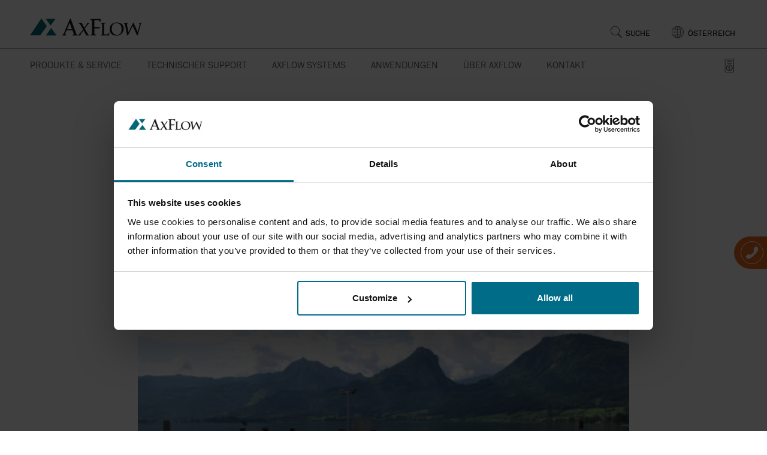

--- FILE ---
content_type: text/html; charset=utf-8
request_url: https://www.axflow.com/de-at/anwendungen/technische-informationen/fallstudien/2015/realax-in-der-schifffahrt
body_size: 27378
content:

<!DOCTYPE html>
<html lang="de-AT">
<head>
    <!-- Env:Production -->


    <meta http-equiv="X-UA-Compatible" content="IE=edge" />
    <meta charset="utf-8" />
    <meta name="viewport" content="width=device-width, initial-scale=1.0" />
        <meta name="description" content="Einsatz von Realax Schlauchpumpen in speziellen Anlagen: F&#xE4;kalpumpe in der Schifffahrt" />

        <title>Realax in der Schifffahrt | AxFlow</title>
            <script>
                window.dataLayer = window.dataLayer || [];
            </script>
    
    


    <!-- Google Tag Manager -->
<script>(function(w,d,s,l,i){w[l]=w[l]||[];w[l].push({'gtm.start':
new Date().getTime(),event:'gtm.js'});var f=d.getElementsByTagName(s)[0],
j=d.createElement(s),dl=l!='dataLayer'?'&l='+l:'';j.async=true;j.src=
'https://www.googletagmanager.com/gtm.js?id='+i+dl;f.parentNode.insertBefore(j,f);
})(window,document,'script','dataLayer','GTM-WBKWMVR');</script>
<!-- End Google Tag Manager -->

    <link rel="stylesheet" href="/assets/css/app.main.css?nocache=1.0.9482.31262">

<!--[if IE]>
<link rel="stylesheet" href="/assets/css/app.ie.css?nocache=1.0.9482.31262">
<![endif]-->
<!--[if IE 9]>
<link rel="stylesheet" href="/assets/css/app.ie9.css?nocache=1.0.9482.31262">
<![endif]-->
<!--[if lt IE 9]>
<link rel="stylesheet" href="/assets/css/app.ielt9.css?nocache=1.0.9482.31262">
<script src="/assets/js/vendor.ielt9.js?nc=1.0.9482.31262"></script>
<![endif]-->





<!-- Default embed code for AxFlow Franklin Gothic URW Condensed Kit /typekit.com/ -->
<link rel="preload" href="https://use.typekit.net/dgf7xey.js" as="script">
<script src="https://use.typekit.net/dgf7xey.js"></script>
<script>try { Typekit.load({ async: false }); } catch (e) { }</script>


<!-- Advanced embed code for AxFlow Franklin Gothic URW Condensed Kit /typekit.com/ -->
<!-- <script>
  (function(d) {
    var config = {
      kitId: 'qfi4bmf',
      scriptTimeout: 3000,
      async: true
    },
    h=d.documentElement,t=setTimeout(function(){h.className=h.className.replace(/\bwf-loading\b/g,"")+" wf-inactive";},config.scriptTimeout),tk=d.createElement("script"),f=false,s=d.getElementsByTagName("script")[0],a;h.className+=" wf-loading";tk.src='https://use.typekit.net/'+config.kitId+'.js';tk.async=true;tk.onload=tk.onreadystatechange=function(){a=this.readyState;if(f||a&&a!="complete"&&a!="loaded")return;f=true;clearTimeout(t);try{Typekit.load(config)}catch(e){}};s.parentNode.insertBefore(tk,s)
  })(document);
</script> -->
    <!--[if gt IE 8]>
        <script src="/assets/js/vendor.iegt8.js?nc=2"></script>
    <![endif]-->
    <!--[if !IE]><!-->
    <script src="/assets/js/vendor.notie.js?nc=2"></script>
    <!--<![endif]-->
    <script>
!function(T,l,y){var S=T.location,k="script",D="instrumentationKey",C="ingestionendpoint",I="disableExceptionTracking",E="ai.device.",b="toLowerCase",w="crossOrigin",N="POST",e="appInsightsSDK",t=y.name||"appInsights";(y.name||T[e])&&(T[e]=t);var n=T[t]||function(d){var g=!1,f=!1,m={initialize:!0,queue:[],sv:"5",version:2,config:d};function v(e,t){var n={},a="Browser";return n[E+"id"]=a[b](),n[E+"type"]=a,n["ai.operation.name"]=S&&S.pathname||"_unknown_",n["ai.internal.sdkVersion"]="javascript:snippet_"+(m.sv||m.version),{time:function(){var e=new Date;function t(e){var t=""+e;return 1===t.length&&(t="0"+t),t}return e.getUTCFullYear()+"-"+t(1+e.getUTCMonth())+"-"+t(e.getUTCDate())+"T"+t(e.getUTCHours())+":"+t(e.getUTCMinutes())+":"+t(e.getUTCSeconds())+"."+((e.getUTCMilliseconds()/1e3).toFixed(3)+"").slice(2,5)+"Z"}(),iKey:e,name:"Microsoft.ApplicationInsights."+e.replace(/-/g,"")+"."+t,sampleRate:100,tags:n,data:{baseData:{ver:2}}}}var h=d.url||y.src;if(h){function a(e){var t,n,a,i,r,o,s,c,u,p,l;g=!0,m.queue=[],f||(f=!0,t=h,s=function(){var e={},t=d.connectionString;if(t)for(var n=t.split(";"),a=0;a<n.length;a++){var i=n[a].split("=");2===i.length&&(e[i[0][b]()]=i[1])}if(!e[C]){var r=e.endpointsuffix,o=r?e.location:null;e[C]="https://"+(o?o+".":"")+"dc."+(r||"services.visualstudio.com")}return e}(),c=s[D]||d[D]||"",u=s[C],p=u?u+"/v2/track":d.endpointUrl,(l=[]).push((n="SDK LOAD Failure: Failed to load Application Insights SDK script (See stack for details)",a=t,i=p,(o=(r=v(c,"Exception")).data).baseType="ExceptionData",o.baseData.exceptions=[{typeName:"SDKLoadFailed",message:n.replace(/\./g,"-"),hasFullStack:!1,stack:n+"\nSnippet failed to load ["+a+"] -- Telemetry is disabled\nHelp Link: https://go.microsoft.com/fwlink/?linkid=2128109\nHost: "+(S&&S.pathname||"_unknown_")+"\nEndpoint: "+i,parsedStack:[]}],r)),l.push(function(e,t,n,a){var i=v(c,"Message"),r=i.data;r.baseType="MessageData";var o=r.baseData;return o.message='AI (Internal): 99 message:"'+("SDK LOAD Failure: Failed to load Application Insights SDK script (See stack for details) ("+n+")").replace(/\"/g,"")+'"',o.properties={endpoint:a},i}(0,0,t,p)),function(e,t){if(JSON){var n=T.fetch;if(n&&!y.useXhr)n(t,{method:N,body:JSON.stringify(e),mode:"cors"});else if(XMLHttpRequest){var a=new XMLHttpRequest;a.open(N,t),a.setRequestHeader("Content-type","application/json"),a.send(JSON.stringify(e))}}}(l,p))}function i(e,t){f||setTimeout(function(){!t&&m.core||a()},500)}var e=function(){var n=l.createElement(k);n.src=h;var e=y[w];return!e&&""!==e||"undefined"==n[w]||(n[w]=e),n.onload=i,n.onerror=a,n.onreadystatechange=function(e,t){"loaded"!==n.readyState&&"complete"!==n.readyState||i(0,t)},n}();y.ld<0?l.getElementsByTagName("head")[0].appendChild(e):setTimeout(function(){l.getElementsByTagName(k)[0].parentNode.appendChild(e)},y.ld||0)}try{m.cookie=l.cookie}catch(p){}function t(e){for(;e.length;)!function(t){m[t]=function(){var e=arguments;g||m.queue.push(function(){m[t].apply(m,e)})}}(e.pop())}var n="track",r="TrackPage",o="TrackEvent";t([n+"Event",n+"PageView",n+"Exception",n+"Trace",n+"DependencyData",n+"Metric",n+"PageViewPerformance","start"+r,"stop"+r,"start"+o,"stop"+o,"addTelemetryInitializer","setAuthenticatedUserContext","clearAuthenticatedUserContext","flush"]),m.SeverityLevel={Verbose:0,Information:1,Warning:2,Error:3,Critical:4};var s=(d.extensionConfig||{}).ApplicationInsightsAnalytics||{};if(!0!==d[I]&&!0!==s[I]){var c="onerror";t(["_"+c]);var u=T[c];T[c]=function(e,t,n,a,i){var r=u&&u(e,t,n,a,i);return!0!==r&&m["_"+c]({message:e,url:t,lineNumber:n,columnNumber:a,error:i}),r},d.autoExceptionInstrumented=!0}return m}(y.cfg);function a(){y.onInit&&y.onInit(n)}(T[t]=n).queue&&0===n.queue.length?(n.queue.push(a),n.trackPageView({})):a()}(window,document,{src: "https://js.monitor.azure.com/scripts/b/ai.2.gbl.min.js", crossOrigin: "anonymous", cfg: {connectionString: 'InstrumentationKey=3ad3f61c-b985-4bbf-91df-1a25a71d6e9b;IngestionEndpoint=https://northeurope-2.in.applicationinsights.azure.com/;LiveEndpoint=https://northeurope.livediagnostics.monitor.azure.com/;ApplicationId=438fe25d-abe2-4b22-88be-85bb3848337f', disableCookiesUsage: false }});
</script>
<script>
var epi = epi||{}; epi.EPiServer = epi.EPiServer||{}; epi.EPiServer.Forms = epi.EPiServer.Forms||{};
                    epi.EPiServer.Forms.InjectFormOwnJQuery = false;epi.EPiServer.Forms.OriginalJQuery = typeof jQuery !== 'undefined' ? jQuery : undefined;
</script>


    
    <script>
        window.dataLayer.push({
            'event': 'Language',
            'country': 'de-AT'
        });
    </script>
    
    <link rel="icon" href="/favicon.svg" type="image/svg+xml">
    <link rel="icon" href="/favicon-48.png" sizes="48x48" type="image/png">
    <link rel="icon" href="/favicon-96.png" sizes="96x96" type="image/png">
    <link rel="icon" href="/favicon-192.png" sizes="192x192" type="image/png">
    <link rel="apple-touch-icon" href="/apple-touch-icon.png" sizes="180x180">
    <link rel="alternate icon" href="/favicon.ico"><!-- legacy fallback -->
    <link rel="canonical" href="https://www.axflow.com/de-at/anwendungen/technische-informationen/fallstudien/2015/realax-in-der-schifffahrt/" />
    <link rel="alternate" hreflang="de-at" href="https://www.axflow.com/de-at/anwendungen/technische-informationen/fallstudien/2015/realax-in-der-schifffahrt/" />
</head>

<body class="landing-page">


    <!-- Google Tag Manager (noscript) -->
<noscript><iframe src="https://www.googletagmanager.com/ns.html?id=GTM-WBKWMVR"
height="0" width="0" style="display:none;visibility:hidden"></iframe></noscript>
<!-- End Google Tag Manager (noscript) -->


    
    



    <div class="js-choose-lang-panel choose-lang-panel collapse" id="langPanel">
        <div class="container">
            <a class="js-close-lang close-lang" role="button" data-toggle="collapse" href="#langPanel" aria-expanded="false" aria-controls="langPanel"></a>

    <span>Select country</span>

<div class="row columns">
    <ul class="language-select">
            <li>
                <div>
                    <a class="select-country" href="/">Go to global site</a>

                </div>
            </li>
            <li>
                <div>
                    <a class="select-country" href="/en-au/">Australia</a>

                        <a class="select-expand" aria-label="toggle" role="button" href="#"></a>
                        <div class="select-list">
                                <a href="https://aptwater.com.au/">APT Water</a>
                                <a href="https://brownbros.com.au/">BROWN BROTHERS ENGINEERS AUSTRALIA</a>
                                <a href="https://www.gwtau.com.au/">GT Water Technologies</a>
                                <a href="http://www.incacontrol.com.au/">INCA Control</a>
                                <a href="https://kelairpumps.com.au/">KELAIR PUMPS AUSTRALIA</a>
                                <a href="https://www.matrixps.com/">Matrix Process Solutions</a>
                                <a href="https://sptaust.com.au/">Superior Pump Technologies</a>
                        </div>
                </div>
            </li>
            <li>
                <div>
                    <a class="select-country" href="/de-at/">Austria | &#xD6;sterreich</a>

                        <a class="select-expand" aria-label="toggle" role="button" href="#"></a>
                        <div class="select-list">
                                <a href="/de-at/">AxFlow Austria</a>
                                <a href="https://www.tumapumpen.at/">Tuma Pumpensysteme</a>
                        </div>
                </div>
            </li>
            <li>
                <div>
                    <a class="select-country" href="/nl-be/">BELGIUM | BELGI&#xCB; | BELGIQUE</a>

                        <a class="select-expand" aria-label="toggle" role="button" href="#"></a>
                        <div class="select-list">
                                <a href="/nl-nl/">Nederlandse website</a>
                                <a href="/fr-fr/">Site en fran&#xE7;ais</a>
                                <a href="/nl-nl/producten-service/fabrikanten/v/valmet/">Valmet-Neles kleppen (Nederlands)</a>
                                <a href="/nl-nl/producten-service/neles-vannes/">Valmet-Neles vannes (Fran&#xE7;ais)</a>
                        </div>
                </div>
            </li>
            <li>
                <div>
                    <a class="select-country" href="/bg-bg/">Bulgaria | &#x411;&#x44A;&#x43B;&#x433;&#x430;&#x440;&#x438;&#x44F;</a>

                </div>
            </li>
            <li>
                <div>
                    <a class="select-country" href="/hr-hr/">Croatia | Hrvatska</a>

                </div>
            </li>
            <li>
                <div>
                    <a class="select-country" href="/cs-cz/">CZECH REPUBLIC | &#x10C;ESKO</a>

                </div>
            </li>
            <li>
                <div>
                    <a class="select-country" href="/da-dk/">Denmark | Danmark</a>

                        <a class="select-expand" aria-label="toggle" role="button" href="#"></a>
                        <div class="select-list">
                                <a href="/da-dk/">AxFlow Denmark</a>
                                <a href="https://systemcleaners.com/">System Cleaners</a>
                                <a href="https://www.pumpegruppen.dk/">Pumpegruppen</a>
                                <a href="https://www.triotrykluft.dk/">Trio Trykluft</a>
                                <a href="https://gramvakuumteknik.dk/">GRAM Vakuum Teknik</a>
                        </div>
                </div>
            </li>
            <li>
                <div>
                    <a class="select-country" href="/et-ee/">Estonia | Eesti</a>

                </div>
            </li>
            <li>
                <div>
                    <a class="select-country" href="/fi-fi/">Finland | Suomi</a>

                        <a class="select-expand" aria-label="toggle" role="button" href="#"></a>
                        <div class="select-list">
                                <a href="/fi-fi/">AxFlow Finland</a>
                                <a href="https://starline.fi/english/">Starline Valves</a>
                        </div>
                </div>
            </li>
            <li>
                <div>
                    <a class="select-country" href="/fr-fr/">France</a>

                        <a class="select-expand" aria-label="toggle" role="button" href="#"></a>
                        <div class="select-list">
                                <a href="/fr-fr/">AxFlow France</a>
                                <a href="https://www.armor-bobinage.com/">Armor Bobinage</a>
                        </div>
                </div>
            </li>
            <li>
                <div>
                    <a class="select-country" href="/de-de/">Germany | Deutschland</a>

                </div>
            </li>
            <li>
                <div>
                    <a class="select-country" href="/hu-hu/">Hungary | Magyarorsz&#xE1;g</a>

                </div>
            </li>
            <li>
                <div>
                    <a class="select-country" href="/en-ie/">Ireland</a>

                        <a class="select-expand" aria-label="toggle" role="button" href="#"></a>
                        <div class="select-list">
                                <a href="/en-ie/">AxFlow Ireland</a>
                                <a href="http://fin-maintenance.com/">Fin Maintenance</a>
                                <a href="https://www.flowtechnologyservices.com/">Flow Technology Services</a>
                                <a href="https://www.induchemgroup.com/">Induchem Group</a>
                                <a href="https://www.insteco.com/">Insteco</a>
                                <a href="https://www.tredwell.ie/">Tredwell Electrical Ltd</a>
                        </div>
                </div>
            </li>
            <li>
                <div>
                    <a class="select-country" href="/it-it/">Italy | Italia</a>

                        <a class="select-expand" aria-label="toggle" role="button" href="#"></a>
                        <div class="select-list">
                                <a href="/it-it/">AxFlow Italy</a>
                                <a href="https://elettromeccanicaaltoadige.it/it/">Elettro Meccanica Alto Adige</a>
                                <a href="http://www.mapsolutions.it/">MAP Solutions</a>
                        </div>
                </div>
            </li>
            <li>
                <div>
                    <a class="select-country" href="/lv-lv/">Latvia | Latvija</a>

                </div>
            </li>
            <li>
                <div>
                    <a class="select-country" href="/lt-lt/">Lithuania | Lietuva</a>

                </div>
            </li>
            <li>
                <div>
                    <a class="select-country" href="/nl-nl/">Netherlands | Nederland</a>

                </div>
            </li>
            <li>
                <div>
                    <a class="select-country" href="/en-nz/">New Zealand</a>

                        <a class="select-expand" aria-label="toggle" role="button" href="#"></a>
                        <div class="select-list">
                                <a href="https://brownbros.co.nz/">BROWN BROTHERS ENGINEERS</a>
                                <a href="https://bbeflowtech.co.nz/">BBE FLOW TECHNOLOGY</a>
                                <a href="https://www.firewater.co.nz/">GALBRAITH ENGINEERING</a>
                        </div>
                </div>
            </li>
            <li>
                <div>
                    <a class="select-country" href="/nb-no/">Norway | Norge</a>

                        <a class="select-expand" aria-label="toggle" role="button" href="#"></a>
                        <div class="select-list">
                                <a href="/nb-no/">AxFlow Norway</a>
                                <a href="https://www.processpartner.no/">Process Partner</a>
                                <a href="/nb-no/om-axflow/axflow-sandnes/">AxFlow Sandnes</a>
                                <a href="https://www.va-prosjekt.no/">VA-projekt</a>
                        </div>
                </div>
            </li>
            <li>
                <div>
                    <a class="select-country" href="/pl-pl/">Poland | Polska</a>

                </div>
            </li>
            <li>
                <div>
                    <a class="select-country" href="/pt-pt/">Portugal</a>

                </div>
            </li>
            <li>
                <div>
                    <a class="select-country" href="/ro-ro/">Romania | Rom&#xE2;nia</a>

                </div>
            </li>
            <li>
                <div>
                    <a class="select-country" href="/sr-rs/">Serbia | Srbija</a>

                </div>
            </li>
            <li>
                <div>
                    <a class="select-country" href="/sk-sk/">Slovakia | Slovensko</a>

                </div>
            </li>
            <li>
                <div>
                    <a class="select-country" href="/sl-si/">Slovenia | Slovenija</a>

                        <a class="select-expand" aria-label="toggle" role="button" href="#"></a>
                        <div class="select-list">
                                <a href="/sl-si/">AxFlow Slovenia</a>
                                <a href="http://www.vip-tehnika.si/">VIP Tehnika</a>
                        </div>
                </div>
            </li>
            <li>
                <div>
                    <a class="select-country" href="http://www.aqsliquidtransfer.co.za/">South Africa</a>

                </div>
            </li>
            <li>
                <div>
                    <a class="select-country" href="/es-es/">Spain | Espa&#xF1;a</a>

                </div>
            </li>
            <li>
                <div>
                    <a class="select-country" href="/sv-se/">Sweden | Sverige</a>

                        <a class="select-expand" aria-label="toggle" role="button" href="#"></a>
                        <div class="select-list">
                                <a href="/sv-se/">AxFlow Sweden</a>
                                <a href="https://www.bergius.se/sv">Bergius Trading</a>
                                <a href="https://www.advancedvacuum.se/">Advanced Vacuum</a>
                        </div>
                </div>
            </li>
            <li>
                <div>
                    <a class="select-country" href="/en-ch/">SWITZERLAND | SUISSE | SCHWEIZ</a>

                        <a class="select-expand" aria-label="toggle" role="button" href="#"></a>
                        <div class="select-list">
                                <a href="/de-ch/">AxFlow Schweiz (Deutsch)</a>
                                <a href="/fr-ch/">AxFlow Suisse (Fran&#xE7;ais)</a>
                                <a href="https://www.ateliers-ehrismann.ch/">Ateliers Ehrismann SA</a>
                                <a href="https://www.wmoserag.ch/">MOSER AG</a>
                        </div>
                </div>
            </li>
            <li>
                <div>
                    <a class="select-country" href="/en-gb/">United Kingdom</a>

                        <a class="select-expand" aria-label="toggle" role="button" href="#"></a>
                        <div class="select-list">
                                <a href="/en-gb/applications/technical-support/service-articles/same-day-wilden-spares-and-pumps/">Same Day Wilden Spares and Pumps</a>
                                <a href="/en-gb/applications/technical-support/pump-technologies/manufacturer-technologies/apv/">Exclusive APV Distributor</a>
                                <a href="/en-gb/applications/our-solutions-to-your-applications/pumping-corrosive-and-toxic-liquids/">Corrosive and Toxic Liquid Pumps</a>
                                <a href="/en-gb/applications/technical-support/service-articles/">Pump Repair &amp; Maintenance</a>
                                <a href="https://tri-ark.com/">Triark Pumps</a>
                                <a href="https://www.moodydirect.com/">Moody Direct</a>
                        </div>
                </div>
            </li>
    </ul>
</div>
        </div>
    </div>

    <div class="overlay overlay-in-header js-overlay js-overlay-in-header hidden">
        <div class="promt">
            <a href="#" class="close-button js-close-exploded-promt">✕</a>
            <p class="js-non-axflow-country-text">
            </p>
            <button class="btn btn-primary small js-close-exploded-promt">OK</button>
        </div>
    </div>

<header class="show-pads">
    <div class="container-fluid mobile-menu-container js-mobile-menu-container show-pads">
     
            <div class="none-axflow-market show-none-axflow-market">
                    <div class="language-selector-helper js-show-none-axflow-market js-language-selector-helper hidden">
                        <div class="language-selector-text js-non-axflow-country-text">
                        </div>
                        <div class="language-button-container">
                            <a href="#" class="accept-change-language-button js-close-no-market-warning">
                                OK
                            </a>
                        </div>
                    </div>
            </div>
        <div class="container">
            <div class="logo-plus">
                <div class="logo">
                    <a href="/de-at/" title="AxFlow logo">
                        



        <img src="/globalassets/settings/axflow-logo.svg" alt="AxFlow logotype in AxFlow green" title="AxFlow logo green" width="187" height="30" />


                    </a>
                </div>
                <ul class="support-links">
                    <li class="burger-menu">
                        <a class="js-burger-nav show-pads" href="javascript: void()">
                            <div class="burger-line"></div>
                            <div class="burger-line"></div>
                            <div class="burger-line"></div>
                        </a>
                    </li>



                        <li class="cart quote-cart qcMobile">
                            <button type="button" class="btn-cart" data-toggle="dropdown" aria-expanded="false">
                                <img class="icon-cart offert-icon" alt="quote-icon" src="/assets/img/Price-Quote-Icon.svg" width="16" height="24" />
                                    <span class="counter counter--small cartItemCountLabel hidden">0</span>
                            </button>
                            <div id="QuoteListMiniCartResponsive" class="dropdown-menu product-dropdown-container cart-dropdown-container jsCartDropdown">
<div class="product-dropdown cart-dropdown product-row list-unstyled itCo0">
    <input type="hidden" id="CartItemCount" value="0" />
<div class="cart-dropdown__product-container">
    <div class="js-mini-quote-cart-updating mini-cart-updating"><img src="/gear-spinner-darker.svg" alt="loading-icon" class="expected-delivery-img"></div>
    <ul class="list-unstyled">
    </ul>
</div>
        <div class="noItems">
            <h4 class="product-row__item__title">Die Anfrageliste ist leer</h4>
        </div>
</div>
<script>
    $(document).ready(function () {
        function checkAmountQuote() {
            var quoteCounterEl = $('.quote-cart .cartItemCountLabel');
            var quoteAmount = $("#QuoteListMiniCart #CartItemCount").val();
            var quoteContainerResponsive = $('#QuoteListMiniCartResponsive').parent(".quote-cart");
            var quoteContainer = $('#QuoteListMiniCart').parent(".quote-cart");

            if (quoteAmount == 0) {
                quoteCounterEl.addClass("hidden");
                quoteContainer.removeClass("open");
                quoteContainerResponsive.removeClass("open");
            }
        }

        checkAmountQuote();
    });
</script></div>
                        </li>


                            <li class="language-globe hide-pads">
                                <a class="lang js-lang" role="button" data-toggle="collapse" href="#langPanel" aria-expanded="false" aria-controls="langPanel"><span>&#xD6;sterreich</span></a>
                                    <div class="language-selector-helper js-hide-none-axflow-market hidden">
                                        <div class="language-selector-text">
                                            Hi! We noticed that you are browsing from <span class="js-accept-change-language-text"></span>. We have a local site for your country, would you like to go there instead?
                                        </div>
                                        <div class="language-button-container">
                                            <a href="/pr?g=61ce87d6-fba6-4791-83f6-5522e25962b4&cc=" class="accept-change-language-button js-accept-change-language-button">
                                                Yes, switch
                                            </a>
                                            <button class="decline-change-language-button js-decline-change-language-button">
                                                No, stay
                                            </button>
                                        </div>
                                    </div>
                                    <div class="language-selector-helper js-language-selector-helper show-none-axflow-market js-show-none-axflow-market hidden">
                                        <div class="language-selector-text js-non-axflow-country-text">                
                                        </div>
                                        <div class="language-button-container">
                                            <a href="#" class="accept-change-language-button js-close-no-market-warning">
                                                OK
                                            </a>
                                        </div>
                                    </div>
                            </li>
                    <li class="search-container hide-pads">
                        <div class="inline-search">
                            <div class="quick-search">
<form action="/de-at/suche/" method="get">                                        <label for="qcomplete" style="display:none">Search</label>
                                        <input type="text" class="search-input desktop" aria-label="Search" id="qcomplete1" name="q" placeholder="Ihre Suche" />
                                        <input class="submit-search" id="submit-search" type="submit" value="Suche" />
</form>                            </div>
                        </div>
                        <a class="search js-search " role="button" href="#" aria-expanded="false"><span class="search-text">Suche</span></a>
                    </li>
                </ul>
            </div>
        </div>
        <div class="delimiter"></div>
        <div class="container">

<nav class="main-nav hidden-xs hidden-sm  hide-pads">
    <ul>
            <li class="dropdown-parent mega-dropdown  ">
                <a href="/de-at/produkte-service/">Produkte &amp; Service</a>
                    <div class="dropdown">
                        <div class="columns">
                            <div class="column tabs">
                                    <ul class="js-nav-tab nav nav-tabs">
                                            <li class="active">
                                                <a href="/de-at/katalog/produkte/" data-target="#menu_Produkte" aria-controls="menu_Produkte" >Produkte</a>
                                            </li>
                                            <li class="">
                                                <a href="/de-at/produkte-service/hersteller/" data-target="#menu_Hersteller" aria-controls="menu_Hersteller" >Hersteller</a>
                                            </li>
                                            <li class="">
                                                <a href="/de-at/produkte-service/service/" data-target="#menu_Service" aria-controls="menu_Service" >Service</a>
                                            </li>
                                    </ul>
                            </div>
                                <div class="js-tab-content tab-content">
                                        <div role="tabpanel" class="tab-pane active" id="menu_Produkte">

            <div class="column"><div class="column-content">
        <div>
                <a href="/de-at/katalog/produkte/pumpen/">Pumpen</a>

                <span class="js-third-level level-collapsed"></span>
        </div>
            <ul>
                    <li><a href="/de-at/katalog/produkte/pumpen/aussenzahnradpumpen/">Au&#xDF;enzahnradpumpen</a></li>
                    <li><a href="/de-at/katalog/produkte/pumpen/dosierpumpen/">Dosierpumpen</a></li>
                    <li><a href="/de-at/katalog/produkte/pumpen/drehkolbenpumpen/">Drehkolbenpumpen</a></li>
                    <li><a href="/de-at/katalog/produkte/pumpen/druckluftmembranpumpen/">Druckluftmembranpumpen</a></li>
                    <li><a href="/de-at/katalog/produkte/pumpen/elektrische-doppelmembranpumpen/">Elektrische Doppelmembranpumpen</a></li>
                    <li><a href="/de-at/katalog/produkte/pumpen/exzenterschneckenpumpen/">Exzenterschneckenpumpen</a></li>
                    <li><a href="/de-at/katalog/produkte/pumpen/innenzahnradpumpen/">Innenzahnradpumpen</a></li>
                    <li><a href="/de-at/katalog/produkte/pumpen/kreiselpumpen/">Kreiselpumpen</a></li>
                    <li><a href="/de-at/katalog/produkte/pumpen/kreiskolbenpumpen/">Kreiskolbenpumpen</a></li>
                    <li><a href="/de-at/katalog/produkte/pumpen/membranpumpen/">Membranpumpen</a></li>
                    <li><a href="/de-at/katalog/produkte/pumpen/schlauchpumpen/">Schlauchpumpen</a></li>
                    <li><a href="/de-at/katalog/produkte/pumpen/schraubenspindelpumpen/">Schraubenspindelpumpen</a></li>
            </ul>
        <div>
                <a href="/de-at/katalog/produkte/ventile/">Ventile</a>

                <span class="js-third-level level-collapsed"></span>
        </div>
            <ul>
                    <li><a href="/de-at/katalog/produkte/ventile/doppelsitzventile/">Doppelsitzventile</a></li>
                    <li><a href="/de-at/katalog/produkte/ventile/einsitzventile/">Einsitzventile</a></li>
                    <li><a href="/de-at/katalog/produkte/ventile/kugelhahnventile/">Kugelhahnventile</a></li>
                    <li><a href="/de-at/katalog/produkte/ventile/probenahmeventile/">Probenahmeventile</a></li>
                    <li><a href="/de-at/katalog/produkte/ventile/rueckschlagventile/">R&#xFC;ckschlagventile</a></li>
                    <li><a href="/de-at/katalog/produkte/ventile/scheibenventile/">Scheibenventile</a></li>
                    <li><a href="/de-at/katalog/produkte/ventile/sicherheitsventile/">Sicherheitsventile</a></li>
            </ul>
        <div>
                <a href="/de-at/katalog/produkte/waermetauscher/">W&#xE4;rmetauscher</a>

                <span class="js-third-level level-collapsed"></span>
        </div>
            <ul>
                    <li><a href="/de-at/katalog/produkte/waermetauscher/plattenwaermetauscher/">Plattenw&#xE4;rmetauscher</a></li>
                    <li><a href="/de-at/katalog/produkte/waermetauscher/schabewaermetauscher/">Schabew&#xE4;rmetauscher</a></li>
            </ul>
        <div>
                <a href="/de-at/katalog/produkte/homogenisatoren/">Homogenisatoren</a>

                <span class="js-third-level level-collapsed"></span>
        </div>
            <ul>
                    <li><a href="/de-at/katalog/produkte/homogenisatoren/labor-homogenisatoren/">Labor-Homogenisatoren</a></li>
                    <li><a href="/de-at/katalog/produkte/homogenisatoren/prozess-homogenisatoren/">Prozess-Homogenisatoren</a></li>
            </ul>
        <div>
                <a href="/de-at/katalog/produkte/mischtechnik/">Mischtechnik</a>

                <span class="js-third-level level-collapsed"></span>
        </div>
            <ul>
                    <li><a href="/de-at/katalog/produkte/mischtechnik/dynamische-mischer/">Dynamische Mischer</a></li>
                    <li><a href="/de-at/katalog/produkte/mischtechnik/side-entry-mixer/">Side Entry Mixer</a></li>
                    <li><a href="/de-at/katalog/produkte/mischtechnik/statische-mischer/">Statische Mischer</a></li>
                    <li><a href="/de-at/katalog/produkte/mischtechnik/top-entry-mixer/">Top Entry Mixer</a></li>
            </ul>
            </div></div>
            <div class="column"><div class="column-content">
        <div>
                <a href="/de-at/katalog/produkte/muncher/">Muncher</a>

        </div>
        <div>
                <a href="/de-at/katalog/produkte/vakuumpumpen/">Vakuumpumpen</a>

                <span class="js-third-level level-collapsed"></span>
        </div>
            <ul>
                    <li><a href="/de-at/katalog/produkte/vakuumpumpen/drehschieber-vakuumpumpen/">Drehschieber-Vakuumpumpen</a></li>
                    <li><a href="/de-at/katalog/produkte/vakuumpumpen/fluessigkeitsring-vakuumpumpen/">Fl&#xFC;ssigkeitsring-Vakuumpumpen</a></li>
            </ul>
        <div>
                <a href="/de-at/katalog/produkte/open-plant-reinigungssysteme/">Open Plant Reinigungssysteme</a>

        </div>
            </div></div>
            <div class="column"><div class="column-content">
        <div>
                <a href="/de-at/katalog/produkte/pulsationsdaempfer/">Pulsationsd&#xE4;mpfer</a>

        </div>
        <div>
                <a href="/de-at/katalog/produkte/durchflussmesser/">Durchflussmesser</a>

        </div>
        <div>
                <a href="/de-at/katalog/produkte/ersatzteile/">Ersatzteile</a>

                <span class="js-third-level level-collapsed"></span>
        </div>
            <ul>
                    <li><a href="/de-at/katalog/produkte/ersatzteile/pumpenschlaeuche-und-schmiermittel/">Pumpenschl&#xE4;uche und Schmiermittel</a></li>
                    <li><a href="/de-at/katalog/produkte/ersatzteile/sandpiper-ersatzteile/">Sandpiper Ersatzteile</a></li>
            </ul>
            </div></div>
                                        </div>
                                        <div role="tabpanel" class="tab-pane " id="menu_Hersteller">

            <div class="column"><div class="column-content"><ul>
        <li><a href="/de-at/produkte-service/hersteller/a/apv/">APV</a></li>
        <li><a href="/de-at/produkte-service/hersteller/b/blue-white/">Blue-White</a></li>
        <li><a href="/de-at/produkte-service/hersteller/b/boyser/">Boyser</a></li>
        <li><a href="/de-at/produkte-service/hersteller/b/branluebbe/">Bran&#x2B;Luebbe</a></li>
        <li><a href="/de-at/produkte-service/hersteller/g/grundfos/">Grundfos</a></li>
        <li><a href="/de-at/produkte-service/hersteller/l/lightnin/">Lightnin</a></li>
            </ul></div></div>
            <div class="column"><div class="column-content"><ul>
        <li><a href="/de-at/produkte-service/hersteller/m/micropump-zahnradpumpen/">Micropump</a></li>
        <li><a href="/de-at/produkte-service/hersteller/n/nov/">NOV</a></li>
        <li><a href="/de-at/produkte-service/hersteller/o/ovatio/">OVATIO</a></li>
        <li><a href="/de-at/produkte-service/hersteller/p/pedrollo/">Pedrollo</a></li>
        <li><a href="/de-at/produkte-service/hersteller/p/pulsafeeder/">Pulsafeeder</a></li>
        <li><a href="/de-at/produkte-service/hersteller/r/realax-schlauchpumpen/">realAx</a></li>
            </ul></div></div>
            <div class="column"><div class="column-content"><ul>
        <li><a href="/de-at/produkte-service/hersteller/s/sandpiper-druckluftmembranpumpen/">Sandpiper</a></li>
        <li><a href="/de-at/produkte-service/hersteller/s/system-cleaners/">System Cleaners</a></li>
        <li><a href="/de-at/produkte-service/hersteller/t/trebor/">Trebor</a></li>
        <li><a href="/de-at/produkte-service/hersteller/t/tuma/">TUMA</a></li>
        <li><a href="/de-at/produkte-service/hersteller/v/viking-pump/">Viking Pump</a></li>
        <li><a href="/de-at/produkte-service/hersteller/w/waukesha-cherry-burrell/">Waukesha Cherry-Burrell</a></li>
            </ul></div></div>
                                        </div>
                                        <div role="tabpanel" class="tab-pane " id="menu_Service">

            <div class="column"><div class="column-content"><ul>
        <li><a href="/de-at/produkte-service/service/beratung/">Beratung</a></li>
        <li><a href="/de-at/produkte-service/service/wartung--reparatur/">Wartung &amp; Reparatur</a></li>
        <li><a href="/de-at/produkte-service/service/installation/">Installation</a></li>
        <li><a href="/de-at/produkte-service/service/zentrallager/">Zentrallager</a></li>
            </ul></div></div>
            <div class="column"><div class="column-content"><ul>
        <li><a href="/de-at/produkte-service/service/uberwachung/">System- und Pumpen&#xFC;berwachung</a></li>
        <li><a href="/de-at/produkte-service/service/qualitatssicherung/">Qualit&#xE4;tssicherung</a></li>
        <li><a href="/de-at/produkte-service/service/systemplanung/">Systeme &amp; Skids</a></li>
            </ul></div></div>
            <div class="column"><div class="column-content"><ul>
        <li><a href="/de-at/produkte-service/service/kundenschulungen/">Kundenschulungen</a></li>
        <li><a href="/de-at/produkte-service/service/wartungsvertrage/">Wartungsvertr&#xE4;ge</a></li>
        <li><a href="/de-at/produkte-service/service/axflow-service-und-kreislaufwirtschaft/">AxFlow Service und Kreislaufwirtschaft</a></li>
            </ul></div></div>
                                        </div>
                                </div>
                        </div>
                    </div>
            </li>
            <li class="dropdown-parent   ">
                <a href="/de-at/technischer-support/">Technischer Support</a>
                    <div class="dropdown">
                        <div class="columns">
                            <div class="column ">
                                    <div class="column-content">
                                        <ul>
                                                <li><a href="/de-at/technischer-support/digitaler-werkzeugkasten-fuer-ingenieure/">Digitaler Werkzeugkasten f&#xFC;r Ingenieure</a></li>
                                        </ul>
                                    </div>
                            </div>
                        </div>
                    </div>
            </li>
            <li class="dropdown-parent   ">
                <a href="/de-at/axflow-systems/">AxFlow Systems</a>
                    <div class="dropdown">
                        <div class="columns">
                            <div class="column ">
                                    <div class="column-content">
                                        <ul>
                                                <li><a href="/de-at/axflow-systems/Chemie/">Chemie</a></li>
                                                <li><a href="/de-at/axflow-systems/lebensmittel/">Lebensmittel</a></li>
                                                <li><a href="/de-at/axflow-systems/kosmetik-und-koerperpflege/">Kosmetik- und K&#xF6;rperpflege</a></li>
                                                <li><a href="/de-at/axflow-systems/petrochemie/">Petrochemie</a></li>
                                                <li><a href="/de-at/axflow-systems/pharma/">Pharma</a></li>
                                                <li><a href="/de-at/axflow-systems/industrie-allgemein/">Industrie allgemein</a></li>
                                                <li><a href="/de-at/axflow-systems/wasseraufbereitung/">Wasseraufbereitung</a></li>
                                        </ul>
                                    </div>
                            </div>
                        </div>
                    </div>
            </li>
            <li class="dropdown-parent mega-dropdown  ">
                <a href="/de-at/anwendungen/">Anwendungen</a>
                    <div class="dropdown">
                        <div class="columns">
                            <div class="column tabs">
                                    <ul class="js-nav-tab nav nav-tabs">
                                            <li class="active">
                                                <a href="/de-at/anwendungen/branchen/" data-target="#menu_IhreBranche" aria-controls="menu_IhreBranche" >Ihre Branche</a>
                                            </li>
                                            <li class="">
                                                <a href="/de-at/anwendungen/loesungen/" data-target="#menu_UnsereL&#xF6;sungen" aria-controls="menu_UnsereL&#xF6;sungen" >Unsere L&#xF6;sungen</a>
                                            </li>
                                            <li class="">
                                                <a href="/de-at/anwendungen/technische-informationen/" data-target="#menu_TechnischeInformationen" aria-controls="menu_TechnischeInformationen" >Technische Informationen</a>
                                            </li>
                                            <li class="">
                                                <a href="/de-at/anwendungen/zertifikate/" data-target="#menu_Zertifikate" aria-controls="menu_Zertifikate" >Zertifikate</a>
                                            </li>
                                    </ul>
                            </div>
                                <div class="js-tab-content tab-content">
                                        <div role="tabpanel" class="tab-pane active" id="menu_IhreBranche">

            <div class="column"><div class="column-content"><ul>
        <li><a href="/de-at/anwendungen/branchen/keramik/">Keramik</a></li>
        <li><a href="/de-at/anwendungen/branchen/lebensmittel-und-getraenke/">Lebensmittel &amp; Getr&#xE4;nke</a></li>
        <li><a href="/de-at/anwendungen/branchen/kosmetik-und-korperpflege/">Kosmetik und K&#xF6;rperpflege</a></li>
        <li><a href="/de-at/anwendungen/branchen/papier-und-zellstoff/">Papier &amp; Zellstoff</a></li>
            </ul></div></div>
            <div class="column"><div class="column-content"><ul>
        <li><a href="/de-at/anwendungen/branchen/pharmaindustrie/">Pharmaindustrie</a></li>
        <li><a href="/de-at/anwendungen/branchen/chemie/">Chemie</a></li>
        <li><a href="/de-at/anwendungen/branchen/labor-und-forschungseinrichtungen/">Forschung &amp; Entwicklung</a></li>
        <li><a href="/de-at/anwendungen/branchen/petrochemie/">Petrochemie</a></li>
            </ul></div></div>
            <div class="column"><div class="column-content"><ul>
        <li><a href="/de-at/anwendungen/branchen/energieerzeugung/">Energieerzeugung</a></li>
        <li><a href="/de-at/anwendungen/branchen/wasseraufbereitung/">Wasseraufbereitung</a></li>
        <li><a href="/de-at/anwendungen/branchen/lack--und-oberflachenbeschichtung/">Farben und Lacke</a></li>
        <li><a href="/de-at/anwendungen/branchen/oberflachenbehandlung/">Oberfl&#xE4;chenbehandlung</a></li>
            </ul></div></div>
                                        </div>
                                        <div role="tabpanel" class="tab-pane " id="menu_UnsereL&#xF6;sungen">

            <div class="column"><div class="column-content"><ul>
        <li><a href="/de-at/anwendungen/loesungen/dosierung-und-messung/">Dosierung und Messung</a></li>
        <li><a href="/de-at/anwendungen/loesungen/pumpen-fur-hygienische-anwendungen/">Pumpen f&#xFC;r hygienische Anwendungen</a></li>
        <li><a href="/de-at/anwendungen/loesungen/atex-pumpen/">ATEX Pumpen</a></li>
        <li><a href="/de-at/anwendungen/loesungen/aodd-pumpen-foerdern-feststoffhaltige-medien-aus-sammelbecken/">AODD-Pumpen f&#xF6;rdern feststoffhaltige Medien aus Sammelbecken</a></li>
        <li><a href="/de-at/anwendungen/loesungen/fliessfaehige-pulver-foerdern/">Flie&#xDF;f&#xE4;hige Pulver f&#xF6;rdern</a></li>
        <li><a href="/de-at/anwendungen/loesungen/druckluftmembranpumpen-in-der-oberflachenbehandlung/">Druckluftmembranpumpen in der Oberfl&#xE4;chenbehandlung</a></li>
        <li><a href="/de-at/anwendungen/loesungen/schlauchpumpen-in-der-oberflachenbeschichtung/">Schlauchpumpen in der Oberfl&#xE4;chenbeschichtung</a></li>
        <li><a href="/de-at/anwendungen/loesungen/dosierpumpen-fur-desinfektionsmittel2/">Dosierpumpen f&#xFC;r Desinfektionsmittel</a></li>
        <li><a href="/de-at/anwendungen/loesungen/erste-hilfe-bei-uberschwemmungen/">Erste Hilfe bei &#xDC;berschwemmungen</a></li>
        <li><a href="/de-at/anwendungen/loesungen/feststoffe-in-klaranlagen-wirksam-und-effizient-zerkleinern/">Feststoffe in Kl&#xE4;ranlagen zerkleinern</a></li>
        <li><a href="/de-at/anwendungen/loesungen/geringer-druckluftverbrauch-durch-effiziente-druckluftmembranpumpen2/">Geringer Druckluftverbrauch durch effiziente Druckluftmembranpumpen</a></li>
        <li><a href="/de-at/anwendungen/loesungen/druckluftmembranpumpen-zum-fordern-von-medien-mit-hohem-feststoffanteil/">Medien mit hohem Feststoffanteil f&#xF6;rdern</a></li>
        <li><a href="/de-at/anwendungen/loesungen/pumpen-fuer-saeuren/">Pumpen f&#xFC;r S&#xE4;uren</a></li>
            </ul></div></div>
            <div class="column"><div class="column-content"><ul>
        <li><a href="/de-at/anwendungen/loesungen/cip-reinigung-und-lebensmittel-foerderung-mit-derselben-pumpe/">CIP-Reinigung und Lebensmittel-F&#xF6;rderung mit derselben Pumpe</a></li>
        <li><a href="/de-at/anwendungen/loesungen/dosierung-von-flockungsmitteln/">Dosierung von Flockungsmitteln</a></li>
        <li><a href="/de-at/anwendungen/loesungen/dosierpumpen-fur-chemikalien/">Dosierpumpen f&#xFC;r Chemikalien</a></li>
        <li><a href="/de-at/anwendungen/loesungen/druckluftmembranpumpen-fuer-lebensmittel/">Druckluftmembranpumpen f&#xFC;r Lebensmittel</a></li>
        <li><a href="/de-at/anwendungen/loesungen/fordern-und-strukturieren-in-der-kaseproduktion/">F&#xF6;rdern und Strukturieren in der K&#xE4;seproduktion</a></li>
        <li><a href="/de-at/anwendungen/loesungen/hochdruck-schlauchpumpen/">Hochdruck-Schlauchpumpen</a></li>
        <li><a href="/de-at/anwendungen/loesungen/hopfenextrakt-in-bierwurze-einarbeiten/">Hopfenextrakt in Bierw&#xFC;rze einarbeiten</a></li>
        <li><a href="/de-at/anwendungen/loesungen/drehkolbenpumpen-in-der-weinindustrie/">Drehkolbenpumpen in der Weinindustrie</a></li>
        <li><a href="/de-at/anwendungen/loesungen/industriepumpen-fur-brauereien/">Industriepumpen f&#xFC;r Brauereien</a></li>
        <li><a href="/de-at/anwendungen/loesungen/kieselgur-dosierung-in-der-brauerei/">Kieselgur-Dosierung in der Brauerei</a></li>
        <li><a href="/de-at/anwendungen/loesungen/molchbare-ventile/">Molchbare Ventile</a></li>
        <li><a href="/de-at/anwendungen/loesungen/praezise-chemikalien-dosierpumpen-in-der-wasseraufbereitung/">Pr&#xE4;zise Chemikalien-Dosierpumpen in der Wasseraufbereitung</a></li>
        <li><a href="/de-at/anwendungen/loesungen/rollen-schlauchpumpen/">Rollen-Schlauchpumpen</a></li>
            </ul></div></div>
            <div class="column"><div class="column-content"><ul>
        <li><a href="/de-at/anwendungen/loesungen/schlauchpumpen-fur-die-lebensmittel-herstellung/">Schlauchpumpen f&#xFC;r die Lebensmittel-Herstellung</a></li>
        <li><a href="/de-at/anwendungen/loesungen/dosierung-von-faellmitteln/">Dosierung von F&#xE4;llmitteln</a></li>
        <li><a href="/de-at/anwendungen/loesungen/selbstansaugende-schlauchpumpen/">Selbstansaugende Schlauchpumpen</a></li>
        <li><a href="/de-at/anwendungen/loesungen/schokolade-leckagefrei-und-schonend-fordern/">Schokolade leckagefrei und schonend f&#xF6;rdern</a></li>
        <li><a href="/de-at/anwendungen/loesungen/zahnradpumpen-zur-bitumen-verarbeitung/">Zahnradpumpen zur Bitumen-Verarbeitung</a></li>
        <li><a href="/de-at/anwendungen/loesungen/zerkleinerer-in-der-biogasgewinnung/">Zerkleinerer in der Biogasgewinnung</a></li>
        <li><a href="/de-at/anwendungen/loesungen/leckagefreie-zahnradpumpen/">Leckagefreie Zahnradpumpen</a></li>
        <li><a href="/de-at/anwendungen/loesungen/konstante-wasserversorgung-durch-effiziente-druckerhoehungsanlagen/">Konstante Wasserversorgung durch effiziente Druckerh&#xF6;hungsanlagen</a></li>
        <li><a href="/de-at/anwendungen/loesungen/hygienische-verdraengerpumpen/">Hygienische Verdr&#xE4;ngerpumpen</a></li>
        <li><a href="/de-at/anwendungen/loesungen/doppelwellenzerkleinerer-in-der-abwasseraufbereitung/">Doppelwellenzerkleinerer in der Abwasseraufbereitung</a></li>
        <li><a href="/de-at/anwendungen/loesungen/polymerpumpe-fuer-die-abwasseraufbereitung/">Polymerpumpe f&#xFC;r die Abwasseraufbereitung</a></li>
        <li><a href="/de-at/anwendungen/loesungen/exzenterschneckenpumpe-foerdert-schlamm-in-der-abwasseraufbereitung/">Exzenterschneckenpumpe f&#xF6;rdert Schlamm in der Abwasseraufbereitung</a></li>
        <li><a href="/de-at/anwendungen/loesungen/prazise-dosierung-der-schlussel-zu-spitzenleistungen-in-der-produktion/">Pr&#xE4;zise Dosierung: Der Schl&#xFC;ssel zu Spitzenleistungen in der Produktion</a></li>
            </ul></div></div>
                                        </div>
                                        <div role="tabpanel" class="tab-pane " id="menu_TechnischeInformationen">

            <div class="column"><div class="column-content">
        <div>
                <a href="/de-at/anwendungen/technische-informationen/faq/">FAQ</a>

                <span class="js-third-level level-collapsed"></span>
        </div>
            <ul>
                    <li><a href="/de-at/anwendungen/technische-informationen/faq/">Weitere</a></li>
            </ul>
            </div></div>
            <div class="column"><div class="column-content">
        <div>
                <a href="/de-at/anwendungen/technische-informationen/fallstudien/">Fallstudien</a>

                <span class="js-third-level level-collapsed"></span>
        </div>
            <ul>
                    <li><a href="/de-at/anwendungen/technische-informationen/fallstudien/2021/fordern-von-reinigungsmittel-mit-realax-schlauchpumpen/">F&#xF6;rdern von Reinigungsmittel mit realAx Schlauchpumpen</a></li>
                    <li><a href="/de-at/anwendungen/technische-informationen/fallstudien/2021/waukesha-kreiskolbenpumpen-in-der-cremeherstellung/">Waukesha Kreiskolbenpumpen in der Cremeherstellung</a></li>
                    <li><a href="/de-at/anwendungen/technische-informationen/fallstudien/2021/fordern-von-reinigungsmittel-mit-realax-schlauchpumpen/">F&#xF6;rdern von Reinigungsmittel mit realAx Schlauchpumpen</a></li>
                    <li><a href="/de-at/anwendungen/technische-informationen/fallstudien/">Weitere</a></li>
            </ul>
            </div></div>
            <div class="column"><div class="column-content">
        <div>
                <a href="/de-at/anwendungen/technische-informationen/broschuren/">Brosch&#xFC;ren</a>

                <span class="js-third-level level-collapsed"></span>
        </div>
            <ul>
                    <li><a href="/de-at/anwendungen/technische-informationen/broschuren/">Weitere</a></li>
            </ul>
            </div></div>
            <div class="column"><div class="column-content">
        <div>
                <a href="/de-at/anwendungen/technische-informationen/wie-man-die-produktions-betriebszeit-verbessert/">Prozessoptimierung</a>

                <span class="js-third-level level-collapsed"></span>
        </div>
            <ul>
                    <li><a href="/de-at/anwendungen/technische-informationen/wie-man-die-produktions-betriebszeit-verbessert/">Weitere</a></li>
            </ul>
            </div></div>
                                        </div>
                                        <div role="tabpanel" class="tab-pane " id="menu_Zertifikate">

            <div class="column"><div class="column-content"><ul>
        <li><a href="/de-at/anwendungen/zertifikate/3-a/">3-A</a></li>
        <li><a href="/de-at/anwendungen/zertifikate/api-675/">API 675</a></li>
        <li><a href="/de-at/anwendungen/zertifikate/api-676/">API 676</a></li>
        <li><a href="/de-at/anwendungen/zertifikate/atex/">ATEX</a></li>
        <li><a href="/de-at/anwendungen/zertifikate/ce-kennzeichen/">CE</a></li>
            </ul></div></div>
            <div class="column"><div class="column-content"><ul>
        <li><a href="/de-at/anwendungen/zertifikate/eac/">EAC</a></li>
        <li><a href="/de-at/anwendungen/zertifikate/ec-19352004/">EC 1935/2004</a></li>
        <li><a href="/de-at/anwendungen/zertifikate/ehedg/">EHEDG</a></li>
        <li><a href="/de-at/anwendungen/zertifikate/en-733--din-24255/">EN 733 &amp; DIN 24255</a></li>
            </ul></div></div>
            <div class="column"><div class="column-content"><ul>
        <li><a href="/de-at/anwendungen/zertifikate/fda/">FDA</a></li>
        <li><a href="/de-at/anwendungen/zertifikate/iso-14001/">ISO 14001</a></li>
        <li><a href="/de-at/anwendungen/zertifikate/iso-9001/">ISO 9001</a></li>
        <li><a href="/de-at/anwendungen/zertifikate/usp/">USP</a></li>
            </ul></div></div>
                                        </div>
                                </div>
                        </div>
                    </div>
            </li>
            <li class="dropdown-parent   ">
                <a href="/de-at/ueber-axflow/">&#xDC;ber AxFlow</a>
                    <div class="dropdown">
                        <div class="columns">
                            <div class="column ">
                                    <div class="column-content">
                                        <ul>
                                                <li><a href="/de-at/ueber-axflow/news/">News &amp; Presse</a></li>
                                                <li><a href="/de-at/ueber-axflow/mission-vision-und-werte/">Mission, Vision und Werte</a></li>
                                                <li><a href="/de-at/ueber-axflow/fluidity-nonstop/">fluidity.nonstop</a></li>
                                                <li><a href="/de-at/ueber-axflow/nachhaltigkeit/">Nachhaltigkeit</a></li>
                                                <li><a href="/de-at/ueber-axflow/unternehmensstruktur/">Unternehmensstruktur</a></li>
                                                <li><a href="/de-at/ueber-axflow/karriere/">Karriere</a></li>
                                        </ul>
                                    </div>
                            </div>
                        </div>
                    </div>
            </li>
            <li class="dropdown-parent   ">
                <a href="/de-at/kontakt/">Kontakt</a>
                    <div class="dropdown">
                        <div class="columns">
                            <div class="column ">
                                    <div class="column-content">
                                        <ul>
                                                <li><a href="/de-at/kontakt/kontaktformular/">Kontaktformular</a></li>
                                                <li><a href="/de-at/kontakt/produktanfrage/">Produktanfrage</a></li>
                                                <li><a href="/de-at/kontakt/kontakt-axflow-zentrale/">AxFlow Zentrale</a></li>
                                                <li><a href="/de-at/kontakt/axflow-aussendienst/">AxFlow Au&#xDF;endienst</a></li>
                                                <li><a href="/de-at/kontakt/tuma-pumpensysteme/">Tuma Pumpensysteme</a></li>
                                        </ul>
                                    </div>
                            </div>
                        </div>
                    </div>
            </li>

            <li class="sticky-item lang">
                <a href="#" alt="&#xD6;sterreich"></a>
            </li>
        <li class="sticky-item search">
            <a href="#" alt="Suche"></a>
        </li>

                <li class="sticky-item cart quote-cart">
                    <button type="button" class="btn-cart" data-toggle="dropdown" aria-expanded="false">
                        <img class="icon-cart offert-icon" alt="quote-icon" src="/assets/img/Price-Quote-Icon.svg" title="ANFRAGELISTE" width="16" height="24" />
                        <span class="cart-text">ANFRAGELISTE</span>
                            <span class="counter counter--small cartItemCountLabel hidden">0</span>
                    </button>
                    <div id="QuoteListMiniCart" class="dropdown-menu product-dropdown-container cart-dropdown-container jsCartDropdown">
<div class="product-dropdown cart-dropdown product-row list-unstyled itCo0">
    <input type="hidden" id="CartItemCount" value="0" />
<div class="cart-dropdown__product-container">
    <div class="js-mini-quote-cart-updating mini-cart-updating"><img src="/gear-spinner-darker.svg" alt="loading-icon" class="expected-delivery-img"></div>
    <ul class="list-unstyled">
    </ul>
</div>
        <div class="noItems">
            <h4 class="product-row__item__title">Die Anfrageliste ist leer</h4>
        </div>
</div>
<script>
    $(document).ready(function () {
        function checkAmountQuote() {
            var quoteCounterEl = $('.quote-cart .cartItemCountLabel');
            var quoteAmount = $("#QuoteListMiniCart #CartItemCount").val();
            var quoteContainerResponsive = $('#QuoteListMiniCartResponsive').parent(".quote-cart");
            var quoteContainer = $('#QuoteListMiniCart').parent(".quote-cart");

            if (quoteAmount == 0) {
                quoteCounterEl.addClass("hidden");
                quoteContainer.removeClass("open");
                quoteContainerResponsive.removeClass("open");
            }
        }

        checkAmountQuote();
    });
</script></div>
                </li>
    </ul>
</nav>

<nav class="main-nav main-nav--mobile hidden-md hidden-lg show-pads">
    <ul>
            <li class="has-dropdown">
                <a href="/de-at/produkte-service/" class="caption">Produkte &amp; Service</a>
                    <a class="collapsed" role="button" data-toggle="collapse" href="#mobile_menu_ProdukteService" aria-expanded="false" aria-controls="mobile_menu_ProdukteService"></a>
                    <ul class="collapse" id="mobile_menu_ProdukteService" aria-expanded="false">

                            <li class="has-dropdown">
                                <a href="/de-at/katalog/produkte/" class="caption">Produkte</a>

                                    <a class="collapsed" role="button" data-toggle="collapse" href="#mobile_menu_Produkte" aria-expanded="false" aria-controls="mobile_menu_Produkte"></a>
                                    <ul class="collapse" id="mobile_menu_Produkte" aria-expanded="false">
                                            <li><a href="/de-at/katalog/produkte/pumpen/">Pumpen</a></li>
                                            <li><a href="/de-at/katalog/produkte/ventile/">Ventile</a></li>
                                            <li><a href="/de-at/katalog/produkte/waermetauscher/">W&#xE4;rmetauscher</a></li>
                                            <li><a href="/de-at/katalog/produkte/homogenisatoren/">Homogenisatoren</a></li>
                                            <li><a href="/de-at/katalog/produkte/mischtechnik/">Mischtechnik</a></li>
                                            <li><a href="/de-at/katalog/produkte/muncher/">Muncher</a></li>
                                            <li><a href="/de-at/katalog/produkte/vakuumpumpen/">Vakuumpumpen</a></li>
                                            <li><a href="/de-at/katalog/produkte/open-plant-reinigungssysteme/">Open Plant Reinigungssysteme</a></li>
                                            <li><a href="/de-at/katalog/produkte/pulsationsdaempfer/">Pulsationsd&#xE4;mpfer</a></li>
                                            <li><a href="/de-at/katalog/produkte/durchflussmesser/">Durchflussmesser</a></li>
                                            <li><a href="/de-at/katalog/produkte/ersatzteile/">Ersatzteile</a></li>
                                    </ul>
                            </li>
                            <li class="has-dropdown">
                                <a href="/de-at/produkte-service/hersteller/" class="caption">Hersteller</a>

                            </li>
                            <li class="has-dropdown">
                                <a href="/de-at/produkte-service/service/" class="caption">Service</a>

                                    <a class="collapsed" role="button" data-toggle="collapse" href="#mobile_menu_Service" aria-expanded="false" aria-controls="mobile_menu_Service"></a>
                                    <ul class="collapse" id="mobile_menu_Service" aria-expanded="false">
                                            <li><a href="/de-at/produkte-service/service/beratung/">Beratung</a></li>
                                            <li><a href="/de-at/produkte-service/service/wartung--reparatur/">Wartung &amp; Reparatur</a></li>
                                            <li><a href="/de-at/produkte-service/service/installation/">Installation</a></li>
                                            <li><a href="/de-at/produkte-service/service/zentrallager/">Zentrallager</a></li>
                                            <li><a href="/de-at/produkte-service/service/uberwachung/">System- und Pumpen&#xFC;berwachung</a></li>
                                            <li><a href="/de-at/produkte-service/service/qualitatssicherung/">Qualit&#xE4;tssicherung</a></li>
                                            <li><a href="/de-at/produkte-service/service/systemplanung/">Systeme &amp; Skids</a></li>
                                            <li><a href="/de-at/produkte-service/service/kundenschulungen/">Kundenschulungen</a></li>
                                            <li><a href="/de-at/produkte-service/service/wartungsvertrage/">Wartungsvertr&#xE4;ge</a></li>
                                            <li><a href="/de-at/produkte-service/service/axflow-service-und-kreislaufwirtschaft/">AxFlow Service und Kreislaufwirtschaft</a></li>
                                    </ul>
                            </li>
                    </ul>
            </li>
            <li class="has-dropdown">
                <a href="/de-at/technischer-support/" class="caption">Technischer Support</a>
                    <a class="collapsed" role="button" data-toggle="collapse" href="#mobile_menu_TechnischerSupport" aria-expanded="false" aria-controls="mobile_menu_TechnischerSupport"></a>
                    <ul class="collapse" id="mobile_menu_TechnischerSupport" aria-expanded="false">

                            <li class="">
                                <a href="/de-at/technischer-support/digitaler-werkzeugkasten-fuer-ingenieure/" class="caption">Digitaler Werkzeugkasten f&#xFC;r Ingenieure</a>

                            </li>
                    </ul>
            </li>
            <li class="has-dropdown">
                <a href="/de-at/axflow-systems/" class="caption">AxFlow Systems</a>
                    <a class="collapsed" role="button" data-toggle="collapse" href="#mobile_menu_AxFlowSystems" aria-expanded="false" aria-controls="mobile_menu_AxFlowSystems"></a>
                    <ul class="collapse" id="mobile_menu_AxFlowSystems" aria-expanded="false">

                            <li class="">
                                <a href="/de-at/axflow-systems/Chemie/" class="caption">Chemie</a>

                            </li>
                            <li class="">
                                <a href="/de-at/axflow-systems/lebensmittel/" class="caption">Lebensmittel</a>

                            </li>
                            <li class="">
                                <a href="/de-at/axflow-systems/kosmetik-und-koerperpflege/" class="caption">Kosmetik- und K&#xF6;rperpflege</a>

                            </li>
                            <li class="">
                                <a href="/de-at/axflow-systems/petrochemie/" class="caption">Petrochemie</a>

                            </li>
                            <li class="">
                                <a href="/de-at/axflow-systems/pharma/" class="caption">Pharma</a>

                            </li>
                            <li class="">
                                <a href="/de-at/axflow-systems/industrie-allgemein/" class="caption">Industrie allgemein</a>

                            </li>
                            <li class="">
                                <a href="/de-at/axflow-systems/wasseraufbereitung/" class="caption">Wasseraufbereitung</a>

                            </li>
                    </ul>
            </li>
            <li class="has-dropdown">
                <a href="/de-at/anwendungen/" class="caption">Anwendungen</a>
                    <a class="collapsed" role="button" data-toggle="collapse" href="#mobile_menu_Anwendungen" aria-expanded="false" aria-controls="mobile_menu_Anwendungen"></a>
                    <ul class="collapse" id="mobile_menu_Anwendungen" aria-expanded="false">

                            <li class="has-dropdown">
                                <a href="/de-at/anwendungen/branchen/" class="caption">Ihre Branche</a>

                                    <a class="collapsed" role="button" data-toggle="collapse" href="#mobile_menu_IhreBranche" aria-expanded="false" aria-controls="mobile_menu_IhreBranche"></a>
                                    <ul class="collapse" id="mobile_menu_IhreBranche" aria-expanded="false">
                                            <li><a href="/de-at/anwendungen/branchen/keramik/">Keramik</a></li>
                                            <li><a href="/de-at/anwendungen/branchen/lebensmittel-und-getraenke/">Lebensmittel &amp; Getr&#xE4;nke</a></li>
                                            <li><a href="/de-at/anwendungen/branchen/kosmetik-und-korperpflege/">Kosmetik und K&#xF6;rperpflege</a></li>
                                            <li><a href="/de-at/anwendungen/branchen/papier-und-zellstoff/">Papier &amp; Zellstoff</a></li>
                                            <li><a href="/de-at/anwendungen/branchen/pharmaindustrie/">Pharmaindustrie</a></li>
                                            <li><a href="/de-at/anwendungen/branchen/chemie/">Chemie</a></li>
                                            <li><a href="/de-at/anwendungen/branchen/labor-und-forschungseinrichtungen/">Forschung &amp; Entwicklung</a></li>
                                            <li><a href="/de-at/anwendungen/branchen/petrochemie/">Petrochemie</a></li>
                                            <li><a href="/de-at/anwendungen/branchen/energieerzeugung/">Energieerzeugung</a></li>
                                            <li><a href="/de-at/anwendungen/branchen/wasseraufbereitung/">Wasseraufbereitung</a></li>
                                            <li><a href="/de-at/anwendungen/branchen/lack--und-oberflachenbeschichtung/">Farben und Lacke</a></li>
                                            <li><a href="/de-at/anwendungen/branchen/oberflachenbehandlung/">Oberfl&#xE4;chenbehandlung</a></li>
                                    </ul>
                            </li>
                            <li class="has-dropdown">
                                <a href="/de-at/anwendungen/loesungen/" class="caption">Unsere L&#xF6;sungen</a>

                                    <a class="collapsed" role="button" data-toggle="collapse" href="#mobile_menu_UnsereL&#xF6;sungen" aria-expanded="false" aria-controls="mobile_menu_UnsereL&#xF6;sungen"></a>
                                    <ul class="collapse" id="mobile_menu_UnsereL&#xF6;sungen" aria-expanded="false">
                                            <li><a href="/de-at/anwendungen/loesungen/dosierung-und-messung/">Dosierung und Messung</a></li>
                                            <li><a href="/de-at/anwendungen/loesungen/pumpen-fur-hygienische-anwendungen/">Pumpen f&#xFC;r hygienische Anwendungen</a></li>
                                            <li><a href="/de-at/anwendungen/loesungen/atex-pumpen/">ATEX Pumpen</a></li>
                                            <li><a href="/de-at/anwendungen/loesungen/aodd-pumpen-foerdern-feststoffhaltige-medien-aus-sammelbecken/">AODD-Pumpen f&#xF6;rdern feststoffhaltige Medien aus Sammelbecken</a></li>
                                            <li><a href="/de-at/anwendungen/loesungen/fliessfaehige-pulver-foerdern/">Flie&#xDF;f&#xE4;hige Pulver f&#xF6;rdern</a></li>
                                            <li><a href="/de-at/anwendungen/loesungen/druckluftmembranpumpen-in-der-oberflachenbehandlung/">Druckluftmembranpumpen in der Oberfl&#xE4;chenbehandlung</a></li>
                                            <li><a href="/de-at/anwendungen/loesungen/schlauchpumpen-in-der-oberflachenbeschichtung/">Schlauchpumpen in der Oberfl&#xE4;chenbeschichtung</a></li>
                                            <li><a href="/de-at/anwendungen/loesungen/dosierpumpen-fur-desinfektionsmittel2/">Dosierpumpen f&#xFC;r Desinfektionsmittel</a></li>
                                            <li><a href="/de-at/anwendungen/loesungen/erste-hilfe-bei-uberschwemmungen/">Erste Hilfe bei &#xDC;berschwemmungen</a></li>
                                            <li><a href="/de-at/anwendungen/loesungen/feststoffe-in-klaranlagen-wirksam-und-effizient-zerkleinern/">Feststoffe in Kl&#xE4;ranlagen zerkleinern</a></li>
                                            <li><a href="/de-at/anwendungen/loesungen/geringer-druckluftverbrauch-durch-effiziente-druckluftmembranpumpen2/">Geringer Druckluftverbrauch durch effiziente Druckluftmembranpumpen</a></li>
                                            <li><a href="/de-at/anwendungen/loesungen/druckluftmembranpumpen-zum-fordern-von-medien-mit-hohem-feststoffanteil/">Medien mit hohem Feststoffanteil f&#xF6;rdern</a></li>
                                            <li><a href="/de-at/anwendungen/loesungen/pumpen-fuer-saeuren/">Pumpen f&#xFC;r S&#xE4;uren</a></li>
                                            <li><a href="/de-at/anwendungen/loesungen/cip-reinigung-und-lebensmittel-foerderung-mit-derselben-pumpe/">CIP-Reinigung und Lebensmittel-F&#xF6;rderung mit derselben Pumpe</a></li>
                                            <li><a href="/de-at/anwendungen/loesungen/dosierung-von-flockungsmitteln/">Dosierung von Flockungsmitteln</a></li>
                                            <li><a href="/de-at/anwendungen/loesungen/dosierpumpen-fur-chemikalien/">Dosierpumpen f&#xFC;r Chemikalien</a></li>
                                            <li><a href="/de-at/anwendungen/loesungen/druckluftmembranpumpen-fuer-lebensmittel/">Druckluftmembranpumpen f&#xFC;r Lebensmittel</a></li>
                                            <li><a href="/de-at/anwendungen/loesungen/fordern-und-strukturieren-in-der-kaseproduktion/">F&#xF6;rdern und Strukturieren in der K&#xE4;seproduktion</a></li>
                                            <li><a href="/de-at/anwendungen/loesungen/hochdruck-schlauchpumpen/">Hochdruck-Schlauchpumpen</a></li>
                                            <li><a href="/de-at/anwendungen/loesungen/hopfenextrakt-in-bierwurze-einarbeiten/">Hopfenextrakt in Bierw&#xFC;rze einarbeiten</a></li>
                                            <li><a href="/de-at/anwendungen/loesungen/drehkolbenpumpen-in-der-weinindustrie/">Drehkolbenpumpen in der Weinindustrie</a></li>
                                            <li><a href="/de-at/anwendungen/loesungen/industriepumpen-fur-brauereien/">Industriepumpen f&#xFC;r Brauereien</a></li>
                                            <li><a href="/de-at/anwendungen/loesungen/kieselgur-dosierung-in-der-brauerei/">Kieselgur-Dosierung in der Brauerei</a></li>
                                            <li><a href="/de-at/anwendungen/loesungen/molchbare-ventile/">Molchbare Ventile</a></li>
                                            <li><a href="/de-at/anwendungen/loesungen/praezise-chemikalien-dosierpumpen-in-der-wasseraufbereitung/">Pr&#xE4;zise Chemikalien-Dosierpumpen in der Wasseraufbereitung</a></li>
                                            <li><a href="/de-at/anwendungen/loesungen/rollen-schlauchpumpen/">Rollen-Schlauchpumpen</a></li>
                                            <li><a href="/de-at/anwendungen/loesungen/schlauchpumpen-fur-die-lebensmittel-herstellung/">Schlauchpumpen f&#xFC;r die Lebensmittel-Herstellung</a></li>
                                            <li><a href="/de-at/anwendungen/loesungen/dosierung-von-faellmitteln/">Dosierung von F&#xE4;llmitteln</a></li>
                                            <li><a href="/de-at/anwendungen/loesungen/selbstansaugende-schlauchpumpen/">Selbstansaugende Schlauchpumpen</a></li>
                                            <li><a href="/de-at/anwendungen/loesungen/schokolade-leckagefrei-und-schonend-fordern/">Schokolade leckagefrei und schonend f&#xF6;rdern</a></li>
                                            <li><a href="/de-at/anwendungen/loesungen/zahnradpumpen-zur-bitumen-verarbeitung/">Zahnradpumpen zur Bitumen-Verarbeitung</a></li>
                                            <li><a href="/de-at/anwendungen/loesungen/zerkleinerer-in-der-biogasgewinnung/">Zerkleinerer in der Biogasgewinnung</a></li>
                                            <li><a href="/de-at/anwendungen/loesungen/leckagefreie-zahnradpumpen/">Leckagefreie Zahnradpumpen</a></li>
                                            <li><a href="/de-at/anwendungen/loesungen/konstante-wasserversorgung-durch-effiziente-druckerhoehungsanlagen/">Konstante Wasserversorgung durch effiziente Druckerh&#xF6;hungsanlagen</a></li>
                                            <li><a href="/de-at/anwendungen/loesungen/hygienische-verdraengerpumpen/">Hygienische Verdr&#xE4;ngerpumpen</a></li>
                                            <li><a href="/de-at/anwendungen/loesungen/doppelwellenzerkleinerer-in-der-abwasseraufbereitung/">Doppelwellenzerkleinerer in der Abwasseraufbereitung</a></li>
                                            <li><a href="/de-at/anwendungen/loesungen/polymerpumpe-fuer-die-abwasseraufbereitung/">Polymerpumpe f&#xFC;r die Abwasseraufbereitung</a></li>
                                            <li><a href="/de-at/anwendungen/loesungen/exzenterschneckenpumpe-foerdert-schlamm-in-der-abwasseraufbereitung/">Exzenterschneckenpumpe f&#xF6;rdert Schlamm in der Abwasseraufbereitung</a></li>
                                            <li><a href="/de-at/anwendungen/loesungen/prazise-dosierung-der-schlussel-zu-spitzenleistungen-in-der-produktion/">Pr&#xE4;zise Dosierung: Der Schl&#xFC;ssel zu Spitzenleistungen in der Produktion</a></li>
                                    </ul>
                            </li>
                            <li class="has-dropdown">
                                <a href="/de-at/anwendungen/technische-informationen/" class="caption">Technische Informationen</a>

                                    <a class="collapsed" role="button" data-toggle="collapse" href="#mobile_menu_TechnischeInformationen" aria-expanded="false" aria-controls="mobile_menu_TechnischeInformationen"></a>
                                    <ul class="collapse" id="mobile_menu_TechnischeInformationen" aria-expanded="false">
                                            <li><a href="/de-at/anwendungen/technische-informationen/faq/">FAQ</a></li>
                                            <li><a href="/de-at/anwendungen/technische-informationen/fallstudien/">Fallstudien</a></li>
                                            <li><a href="/de-at/anwendungen/technische-informationen/broschuren/">Brosch&#xFC;ren</a></li>
                                            <li><a href="/de-at/anwendungen/technische-informationen/wie-man-die-produktions-betriebszeit-verbessert/">Prozessoptimierung</a></li>
                                    </ul>
                            </li>
                            <li class="has-dropdown">
                                <a href="/de-at/anwendungen/zertifikate/" class="caption">Zertifikate</a>

                                    <a class="collapsed" role="button" data-toggle="collapse" href="#mobile_menu_Zertifikate" aria-expanded="false" aria-controls="mobile_menu_Zertifikate"></a>
                                    <ul class="collapse" id="mobile_menu_Zertifikate" aria-expanded="false">
                                            <li><a href="/de-at/anwendungen/zertifikate/3-a/">3-A</a></li>
                                            <li><a href="/de-at/anwendungen/zertifikate/api-675/">API 675</a></li>
                                            <li><a href="/de-at/anwendungen/zertifikate/api-676/">API 676</a></li>
                                            <li><a href="/de-at/anwendungen/zertifikate/atex/">ATEX</a></li>
                                            <li><a href="/de-at/anwendungen/zertifikate/ce-kennzeichen/">CE</a></li>
                                            <li><a href="/de-at/anwendungen/zertifikate/eac/">EAC</a></li>
                                            <li><a href="/de-at/anwendungen/zertifikate/ec-19352004/">EC 1935/2004</a></li>
                                            <li><a href="/de-at/anwendungen/zertifikate/ehedg/">EHEDG</a></li>
                                            <li><a href="/de-at/anwendungen/zertifikate/en-733--din-24255/">EN 733 &amp; DIN 24255</a></li>
                                            <li><a href="/de-at/anwendungen/zertifikate/fda/">FDA</a></li>
                                            <li><a href="/de-at/anwendungen/zertifikate/iso-14001/">ISO 14001</a></li>
                                            <li><a href="/de-at/anwendungen/zertifikate/iso-9001/">ISO 9001</a></li>
                                            <li><a href="/de-at/anwendungen/zertifikate/usp/">USP</a></li>
                                    </ul>
                            </li>
                    </ul>
            </li>
            <li class="has-dropdown">
                <a href="/de-at/ueber-axflow/" class="caption">&#xDC;ber AxFlow</a>
                    <a class="collapsed" role="button" data-toggle="collapse" href="#mobile_menu_&#xDC;berAxFlow" aria-expanded="false" aria-controls="mobile_menu_&#xDC;berAxFlow"></a>
                    <ul class="collapse" id="mobile_menu_&#xDC;berAxFlow" aria-expanded="false">

                            <li class="">
                                <a href="/de-at/ueber-axflow/news/" class="caption">News &amp; Presse</a>

                            </li>
                            <li class="">
                                <a href="/de-at/ueber-axflow/mission-vision-und-werte/" class="caption">Mission, Vision und Werte</a>

                            </li>
                            <li class="">
                                <a href="/de-at/ueber-axflow/fluidity-nonstop/" class="caption">fluidity.nonstop</a>

                            </li>
                            <li class="">
                                <a href="/de-at/ueber-axflow/nachhaltigkeit/" class="caption">Nachhaltigkeit</a>

                            </li>
                            <li class="">
                                <a href="/de-at/ueber-axflow/unternehmensstruktur/" class="caption">Unternehmensstruktur</a>

                            </li>
                            <li class="">
                                <a href="/de-at/ueber-axflow/karriere/" class="caption">Karriere</a>

                            </li>
                    </ul>
            </li>
            <li class="has-dropdown">
                <a href="/de-at/kontakt/" class="caption">Kontakt</a>
                    <a class="collapsed" role="button" data-toggle="collapse" href="#mobile_menu_Kontakt" aria-expanded="false" aria-controls="mobile_menu_Kontakt"></a>
                    <ul class="collapse" id="mobile_menu_Kontakt" aria-expanded="false">

                            <li class="">
                                <a href="/de-at/kontakt/kontaktformular/" class="caption">Kontaktformular</a>

                            </li>
                            <li class="">
                                <a href="/de-at/kontakt/produktanfrage/" class="caption">Produktanfrage</a>

                            </li>
                            <li class="">
                                <a href="/de-at/kontakt/kontakt-axflow-zentrale/" class="caption">AxFlow Zentrale</a>

                            </li>
                            <li class="">
                                <a href="/de-at/kontakt/axflow-aussendienst/" class="caption">AxFlow Au&#xDF;endienst</a>

                            </li>
                            <li class="">
                                <a href="/de-at/kontakt/tuma-pumpensysteme/" class="caption">Tuma Pumpensysteme</a>

                            </li>
                    </ul>
            </li>
    </ul>
    <ul class="mobile-support-links">
        <li class="search-flex">
            <div class="inline-search mobile">
                <div class="quick-search">
<form action="/de-at/suche/" method="get">                            <label for="qcomplete" style="display:none">Search</label>
                            <input type="text" class="search-input-mobile" aria-label="Search" id="qcomplete" name="q" placeholder="Ihre Suche" />
                            <input class="submit-search js-submit-search-mobile" type="submit" value="Suche" />
</form>                </div>
            </div>
            <a class="search js-search-mobile " role="button" aria-expanded="false" aria-controls="searchPanel"><span>Suche</span></a>
        </li>
                <li class="language-globe">
                    <a class="lang js-lang" role="button" data-toggle="collapse" href="#langPanel" aria-expanded="false" aria-controls="langPanel"><span>&#xD6;sterreich</span></a>
                        <div class="language-selector-helper js-hide-none-axflow-market hidden">
                            <div class="language-selector-text">
                                Hi! We noticed that you are browsing from <span class="js-accept-change-language-text"></span>. We have a local site for your country, would you like to go there instead?
                            </div>
                            <div class="language-button-container">
                                <a href="/pr?g=61ce87d6-fba6-4791-83f6-5522e25962b4&cc=" class="accept-change-language-button js-accept-change-language-button">
                                    Yes, switch
                                </a>
                                <button class="decline-change-language-button js-decline-change-language-button">
                                    No, stay
                                </button>
                            </div>
                        </div>
                </li>
    </ul>
</nav>        </div>
    </div>
</header>

    


<main data-layout="Article">


<div class="floating-contact">
        <a href="#contact" rel="nofollow" class="js-scroll-contact btn"><span>Kontakt</span></a>
</div>


<div class="floating-back">
    <a href="#" rel="nofollow" class="js-scroll-back btn"><span> </span></a>
</div>
    <article>
        <script>
    window.dataLayer = window.dataLayer || [];
    window.dataLayer.push({
        'event': 'Page Type',
        'pageType': "News"
    });
</script>
<section class="component js-article-page js-product-list-page">
</section>

<div class="content-wrapper">
    <h1>Realax Schlauchpumpe als F&#xE4;kalpumpe in der Schifffahrt</h1>

    <div class="meta">
        <div class="date" >Sonntag, 4. Oktober 2015</div>
    </div>

        <div class="intro">
<p>Ein Schifffahrtsunternehmen m&ouml;chte sein Pumpproblem &rdquo;Entleerung des F&auml;kaltanks&rdquo; bei Ausflugsschiffen l&ouml;sen. Bei den bis dato verwendeten Pumpsystemen kam es immer wieder zu Ausf&auml;llen durch Trockenlauf oder zu geringer Saugleistung.</p></div>

    <div >

        <figure>
            <img src="https://axflow.imagevault.media/publishedmedia/tm6i7kl2mvtmbua0zxse/Case_study_Realax_Schifffahrt.jpg" srcset="https://axflow.imagevault.media/publishedmedia/esu12d0zmbobksie13yl/Case_study_Realax_Schifffahrt.jpg 540w, https://axflow.imagevault.media/publishedmedia/tm6i7kl2mvtmbua0zxse/Case_study_Realax_Schifffahrt.jpg 992w" sizes="100%" width="500" height="375" />
            <figcaption></figcaption>
        </figure>
    </div>

    
<p>Die Herausforderung bei dieser Anwendung war es, ein Pumpsystem zu konstruieren, das die o.a. Problemstellung l&ouml;st und gleichzeitig den geringsten Aufwand der Instandhaltung gew&auml;hrleistet und damit den Betriebsausfall auf ein Minimum reduziert.</p>
<h3>Gemeinsam mit dem Kunden wurde ein System mit einer <strong>Realax Schlauchpumpe IP70</strong> gew&auml;hlt.</h3>
<p>Die Entleerungsanlage wurde gemeinsam mit dem Team wie folgt realisiert: Die Realax Pumpe ist in einem Maschinenraum am Ufer&nbsp;mit dem Schaltschrank und einer Bedienkonsole montiert.&nbsp;</p>
<div>
<p>Am Anlegesteg der Schiffe ist eine zweite Bedienkonsole f&uuml;r Start/Stopp der Pumpe f&uuml;r das Bedienpersonal installiert. Mit einem flexiblen Saugschlauch &ndash; welcher mit einer Schnellkupplung am F&auml;kaltank des Schiffes angeschlossen wird &ndash; wird der Schifftank direkt in das Kanalsystem im Maschinenraum leergepumpt.</p>
<p>Nach dem Entleeren wird der Saugschlauch bei laufender Pumpe zum Sp&uuml;len des Systems in den See geh&auml;ngt. Somit k&ouml;nnen etwaige Verunreinigungen am Schiff und Steg, sowie Geruchsbel&auml;stigung vermieden werden.</p>
</div>
<p>F&uuml;r eine Entleerung des 5 m&sup3; F&auml;kaltanks werden ca. 20 &ndash; 25 Minuten ben&ouml;tigt. Aufgrund der Trockenlaufsicherheit der Realax Schlauchpumpe kann es auch durch zu sp&auml;tes Abschalten der Anlage zu keinen Pumpensystemschaden kommen.</p>
</div>






    <section class="component products">
        <div class="container" id="js-scroll-top">
            <div class="results">
                <div class="product-header product-header__gray center">Verwandte Produkte</div>

                <div class="row">
                    <div class="component-product-list col-md-12">
                        <div class="product-list">
                                        <div class="product-item">
                                            <a href="/de-at/katalog/produkte/pumpen/schlauchpumpen/industrieschlauchpumpen-realax-ip/" title="realAx IP Baureihe">
                                                <figure>
                                                            <div class="product-image">
                                                                <img src="https://axflow.imagevault.media/publishedmedia/vfn6hxq758lpd6f6dlb4/realax-IP-Series.png" loading="lazy" title="realAx IP Baureihe" alt="realAx IP Baureihe"  width="259" height="217" />
                                                            </div>
                                                    <figcaption>
                                                        <h2>realAx IP Baureihe</h2>
                                                        <p>Energieeffizientes F&#xF6;rdern gro&#xDF;er Volumen mit wartungsarmen, vielseitig einsetzbaren Rollen-Schlauc...</p>
                                                    </figcaption>
                                                </figure>
                                            </a>
                                        </div>
                        </div>
                    </div>
                </div>
            </div>
        </div>
    </section>

    </article>

        <a id="contact" href="#"></a>

        <section  class="component contact-person">
            
<div class="contact-person-wrapper">


<a href="#" id="IngManuelDeliomini" class="empty-anchor"></a>
    <div class="image-wrapper" >
            <img src="https://axflow.imagevault.media/publishedmedia/wh67r2jlcgnxxokkj76i/Manuel_Deliomini.jpg" loading="lazy" width="460" height="640" />
    </div>

    <div class="info-wrapper">
        <div class="contact-name">Ing. Manuel Deliomini</div>

     
           
            <div>
                <div class="contact-title ">Produktmanager AxFlow &amp; Standortleiter TUMA</div>
            </div>

        <div class="contact-info-wrapper">
                <div class="icon mobile" x-ms-format-detection="none">Mobil: 
    <a href="tel:&#x2B;43 699 18 86 60 08">&#x2B;43 699 18 86 60 08</a>
</div>
                <br>
                <span class="icon mail">
                        <a href="mailto:manuel.deliomini@axflow.at">manuel.deliomini@axflow.at</a>
                </span>
        </div>
    </div>
</div>
        </section>

        <div >
            
        <section class="component contact-form">
            <div class="contact-form-content">
                
<div class="container">


            <form method="post" novalidate="novalidate" data-f-metadata="" enctype="multipart/form-data" class="EPiServerForms ValidationSuccess" data-f-type="form" id="50e26972-5ca4-4c8e-9a1c-1264fbdeea19">



<script type="text/javascript" >
        // This view acts as a rendering template to render InitScript(and server-side Form's descriptor) in FormContainerBlock's client-side for Form[50e26972-5ca4-4c8e-9a1c-1264fbdeea19].
        // TECHNOTE: all serverside (paths, dynamic values) of EPiServerForms will be transfered to client side here in this section.
    (function initializeOnRenderingFormDescriptor() {
        // each workingFormInfo is store inside epi.EPiServer.Forms, lookup by its FormGuid
        var workingFormInfo=epi.EPiServer.Forms["50e26972-5ca4-4c8e-9a1c-1264fbdeea19"] ={
            Id: "50e26972-5ca4-4c8e-9a1c-1264fbdeea19" ,
            Name: "Kontaktformular" ,
            // whether this Form can be submitted which relates to the visitor's data (cookie, identity) and Form's settings (AllowAnonymous, AllowXXX)
            SubmittableStatus: {"submittable":true,"message":""},
            ConfirmMessage: "",
            ResetConfirmMessage : "",
            ShowNavigationBar : false,
            FocusOnForm: false,
            ShowSummarizedData : false,
            // serialize the dependency configuration of this form to clientside
            DependenciesInfo : JSON.parse("[]"),
            // keep all fieldName which are not satisfied the field dependency conditions
            DependencyInactiveElements: [],
            // Validation info, for executing validating on client side
            ValidationInfo : JSON.parse("[{\"targetElementName\":\"__field_20300\",\"targetElementId\":\"83413a7c-fbe0-4b1f-9ffe-7e83e53482af\",\"validators\":[{\"type\":\"EPiServer.Forms.Implementation.Validation.RequiredValidator\",\"description\":null,\"model\":{\"message\":\"Dies ist ein erforderliches Feld.\",\"validationCssClass\":\"ValidationRequired\",\"additionalAttributes\":{\"required\":\"\",\"aria-required\":\"true\"}}},{\"type\":\"EPiServer.Forms.Implementation.Validation.EmailValidator\",\"description\":null,\"model\":{\"jsPattern\":\"^((([a-zA-Z]|\\\\d|[!#\\\\$%\u0026\u0027\\\\*\\\\+\\\\-\\\\/=\\\\?\\\\^_`{\\\\|}~]|[\\\\u00A0-\\\\uD7FF\\\\uF900-\\\\uFDCF\\\\uFDF0-\\\\uFFEF])+(\\\\.([a-zA-Z]|\\\\d|[!#\\\\$%\u0026\u0027\\\\*\\\\+\\\\-\\\\/=\\\\?\\\\^_`{\\\\|}~]|[\\\\u00A0-\\\\uD7FF\\\\uF900-\\\\uFDCF\\\\uFDF0-\\\\uFFEF])+)*)|((\\\\x22)((((\\\\x20|\\\\x09)*(\\\\x0d\\\\x0a))?(\\\\x20|\\\\x09)+)?(([\\\\x01-\\\\x08\\\\x0b\\\\x0c\\\\x0e-\\\\x1f\\\\x7f]|\\\\x21|[\\\\x23-\\\\x5b]|[\\\\x5d-\\\\x7e]|[\\\\u00A0-\\\\uD7FF\\\\uF900-\\\\uFDCF\\\\uFDF0-\\\\uFFEF])|(\\\\\\\\([\\\\x01-\\\\x09\\\\x0b\\\\x0c\\\\x0d-\\\\x7f]|[\\\\u00A0-\\\\uD7FF\\\\uF900-\\\\uFDCF\\\\uFDF0-\\\\uFFEF]))))*(((\\\\x20|\\\\x09)*(\\\\x0d\\\\x0a))?(\\\\x20|\\\\x09)+)?(\\\\x22)))@((([a-zA-Z]|\\\\d|[\\\\u00A0-\\\\uD7FF\\\\uF900-\\\\uFDCF\\\\uFDF0-\\\\uFFEF])|(([a-zA-Z]|\\\\d|[\\\\u00A0-\\\\uD7FF\\\\uF900-\\\\uFDCF\\\\uFDF0-\\\\uFFEF])([a-zA-Z]|\\\\d|-|\\\\.|_|~|[\\\\u00A0-\\\\uD7FF\\\\uF900-\\\\uFDCF\\\\uFDF0-\\\\uFFEF])*([a-zA-Z]|\\\\d|[\\\\u00A0-\\\\uD7FF\\\\uF900-\\\\uFDCF\\\\uFDF0-\\\\uFFEF])))\\\\.)+(([a-zA-Z]|[\\\\u00A0-\\\\uD7FF\\\\uF900-\\\\uFDCF\\\\uFDF0-\\\\uFFEF])|(([a-zA-Z]|[\\\\u00A0-\\\\uD7FF\\\\uF900-\\\\uFDCF\\\\uFDF0-\\\\uFFEF])([a-zA-Z]|\\\\d|-|\\\\.|_|~|[\\\\u00A0-\\\\uD7FF\\\\uF900-\\\\uFDCF\\\\uFDF0-\\\\uFFEF])*([a-zA-Z]|[\\\\u00A0-\\\\uD7FF\\\\uF900-\\\\uFDCF\\\\uFDF0-\\\\uFFEF])))$\",\"dotNetPattern\":\"^((([a-zA-Z]|\\\\d|[!#\\\\$%\u0026\u0027\\\\*\\\\+\\\\-\\\\/=\\\\?\\\\^_`{\\\\|}~]|[\\\\u00A0-\\\\uD7FF\\\\uF900-\\\\uFDCF\\\\uFDF0-\\\\uFFEF])+(\\\\.([a-zA-Z]|\\\\d|[!#\\\\$%\u0026\u0027\\\\*\\\\+\\\\-\\\\/=\\\\?\\\\^_`{\\\\|}~]|[\\\\u00A0-\\\\uD7FF\\\\uF900-\\\\uFDCF\\\\uFDF0-\\\\uFFEF])+)*)|((\\\\x22)((((\\\\x20|\\\\x09)*(\\\\x0d\\\\x0a))?(\\\\x20|\\\\x09)+)?(([\\\\x01-\\\\x08\\\\x0b\\\\x0c\\\\x0e-\\\\x1f\\\\x7f]|\\\\x21|[\\\\x23-\\\\x5b]|[\\\\x5d-\\\\x7e]|[\\\\u00A0-\\\\uD7FF\\\\uF900-\\\\uFDCF\\\\uFDF0-\\\\uFFEF])|(\\\\\\\\([\\\\x01-\\\\x09\\\\x0b\\\\x0c\\\\x0d-\\\\x7f]|[\\\\u00A0-\\\\uD7FF\\\\uF900-\\\\uFDCF\\\\uFDF0-\\\\uFFEF]))))*(((\\\\x20|\\\\x09)*(\\\\x0d\\\\x0a))?(\\\\x20|\\\\x09)+)?(\\\\x22)))@((([a-zA-Z]|\\\\d|[\\\\u00A0-\\\\uD7FF\\\\uF900-\\\\uFDCF\\\\uFDF0-\\\\uFFEF])|(([a-zA-Z]|\\\\d|[\\\\u00A0-\\\\uD7FF\\\\uF900-\\\\uFDCF\\\\uFDF0-\\\\uFFEF])([a-zA-Z]|\\\\d|-|\\\\.|_|~|[\\\\u00A0-\\\\uD7FF\\\\uF900-\\\\uFDCF\\\\uFDF0-\\\\uFFEF])*([a-zA-Z]|\\\\d|[\\\\u00A0-\\\\uD7FF\\\\uF900-\\\\uFDCF\\\\uFDF0-\\\\uFFEF])))\\\\.)+(([a-zA-Z]|[\\\\u00A0-\\\\uD7FF\\\\uF900-\\\\uFDCF\\\\uFDF0-\\\\uFFEF])|(([a-zA-Z]|[\\\\u00A0-\\\\uD7FF\\\\uF900-\\\\uFDCF\\\\uFDF0-\\\\uFFEF])([a-zA-Z]|\\\\d|-|\\\\.|_|~|[\\\\u00A0-\\\\uD7FF\\\\uF900-\\\\uFDCF\\\\uFDF0-\\\\uFFEF])*([a-zA-Z]|[\\\\u00A0-\\\\uD7FF\\\\uF900-\\\\uFDCF\\\\uFDF0-\\\\uFFEF])))$\",\"message\":\"Geben Sie eine gültige E-Mail-Adresse ein.\",\"validationCssClass\":null,\"additionalAttributes\":null}}]},{\"targetElementName\":\"__field_20306\",\"targetElementId\":\"c2e7f0bf-d5af-4429-a851-851ab3212019\",\"validators\":[{\"type\":\"EPiServer.Forms.Implementation.Validation.RequiredValidator\",\"description\":null,\"model\":{\"message\":\"Dies ist ein erforderliches Feld.\",\"validationCssClass\":\"ValidationRequired\",\"additionalAttributes\":{\"required\":\"\",\"aria-required\":\"true\"}}}]},{\"targetElementName\":\"__field_31038\",\"targetElementId\":\"39d8aef8-2026-42db-b50d-3e243022e3fc\",\"validators\":[{\"type\":\"EPiServer.Forms.Implementation.Validation.CaptchaValidator\",\"description\":null,\"model\":{\"message\":\"Geben Sie die Zeichen ein, die Sie auf dem Bild sehen.\",\"validationCssClass\":null,\"additionalAttributes\":null}}]}]"),
            // Steps information for driving multiple-step Forms.
            StepsInfo : {
                Steps: [{"index":0,"attachedUrl":"","dependField":null,"dependCondition":null,"isActive":true,"attachedContentLink":"","dependValue":"","elementName":"__field_","guid":"00000000-0000-0000-0000-000000000000"}]
            },
            FieldsExcludedInSubmissionSummary: [],
            ElementsInfo: JSON.parse("{\"__field_20300\":{\"type\":\"AxFlow.Web.Models.Forms.EncryptedEmailElementBlock\",\"friendlyName\":\"E-Mail\",\"customBinding\":false},\"__field_20304\":{\"type\":\"AxFlow.Web.Models.Forms.EncryptedTextboxElementBlock\",\"friendlyName\":\"Vorname\",\"customBinding\":false},\"__field_20305\":{\"type\":\"AxFlow.Web.Models.Forms.EncryptedTextboxElementBlock\",\"friendlyName\":\"Nachname\",\"customBinding\":false},\"__field_20298\":{\"type\":\"EPiServer.Forms.Implementation.Elements.TextboxElementBlock\",\"friendlyName\":\"Firma\",\"customBinding\":false},\"__field_20301\":{\"type\":\"AxFlow.Web.Models.Forms.EncryptedTextareaElementBlock\",\"friendlyName\":\"Ihre Nachricht\",\"customBinding\":false},\"__field_20306\":{\"type\":\"EPiServer.Forms.Implementation.Elements.ChoiceElementBlock\",\"friendlyName\":\"Ich stimme zu\",\"customBinding\":false},\"__field_20299\":{\"type\":\"EPiServer.Forms.Implementation.Elements.SubmitButtonElementBlock\",\"friendlyName\":\"Absenden\",\"customBinding\":false}}"),
            DataSubmitController: "/EPiServer.Forms/DataSubmit",
        };
        /// TECHNOTE: Calculation at FormInfo level, and these values will be static input for later processing.
        workingFormInfo.StepsInfo.FormHasNoStep_VirtualStepCreated=true; // this FLAG will be true, if Editor does not put any FormStep. Engine will create a virtual step, with empty GUID
        workingFormInfo.StepsInfo.FormHasNothing=false; // this FLAG will be true if FormContainer has no element at all
        workingFormInfo.StepsInfo.AllStepsAreNotLinked=true; // this FLAG will be true, if all steps all have contentLink= ="" (emptyString)

        epi.EPiServer.SystemSettings = {
            RequestVerification: {
                FormFieldName: "__RequestVerificationToken",
                HeaderName: "RequestVerificationToken"
            }
        };
    })();
</script>
        <input type="hidden" class="Form__Element Form__SystemElement FormHidden FormHideInSummarized" name="__FormGuid" value="50e26972-5ca4-4c8e-9a1c-1264fbdeea19" data-f-type="hidden" autocomplete="off" />
        <input type="hidden" class="Form__Element Form__SystemElement FormHidden FormHideInSummarized" name="__FormHostedPage" value="10606" data-f-type="hidden" autocomplete="off" />
        <input type="hidden" class="Form__Element Form__SystemElement FormHidden FormHideInSummarized" name="__FormLanguage" value="de-AT" data-f-type="hidden" autocomplete="off" />
        <input type="hidden" class="Form__Element Form__SystemElement FormHidden FormHideInSummarized" name="__FormCurrentStepIndex" value="0" data-f-type="hidden" autocomplete="off" />
        <input type="hidden" class="Form__Element Form__SystemElement FormHidden FormHideInSummarized" name="__FormSubmissionId" value="" data-f-type="hidden" autocomplete="off" />
        <input type="hidden" class="Form__Element Form__SystemElement FormHidden FormHideInSummarized" name="__FormId" value="" data-f-type="hidden" />
            <h2 class="Form__Title product-header product-header__gray-dark center">Kontaktformular</h2>
        <div class="Form__Status">
            <div role="alert" aria-live="polite" class="Form__Status__Message hide" data-f-form-statusmessage>
                <label><span></span></label>
            </div>
        </div>
        <div data-f-mainbody class="Form__MainBody">
                <section id="__field_" data-f-type="step" data-f-element-name="__field_" class="Form__Element FormStep Form__Element--NonData  " data-f-stepindex="0" data-f-element-nondata>
                    <!-- Each FormStep groups the elements below it til the next FormStep -->

       <input data-select-id="Kontakt" name="__field_20302" id="6bd6be8b-041e-481e-8d32-3c4248ae8c5a" type="hidden"
        value="Contact"
               class="Form__Element FormHidden FormHideInSummarized" data-f-type="hidden"  />


<div class="Form__Element FormTextbox ValidationRequired" data-f-element-name="__field_20300" data-f-type="textbox">    <label for="83413a7c-fbe0-4b1f-9ffe-7e83e53482af" class="Form__Element__Caption">
        <span class="hidden js-label-text">E-Mail</span>
        <input name="__field_20300" id="83413a7c-fbe0-4b1f-9ffe-7e83e53482af" type="email" 
            class="FormTextbox__Input" placeholder="E-Mail"  required aria-required="true" data-f-datainput />

        <span class="Form__Element__ValidationError hidden" data-f-linked-name="__field_20300" data-f-validationerror="" id="__field_20300_desc" role="alert"></span>
        
    </label>
</div>

<div class="Form__Element FormTextbox" data-f-element-name="__field_20304" data-f-type="textbox">    <label for="a9175963-7439-4059-be60-a88061aead04" class="Form__Element__Caption">
    <span class="hidden js-label-text">Vorname</span>
    <input name="__field_20304" id="a9175963-7439-4059-be60-a88061aead04" type="text" 
        class="FormTextbox__Input" placeholder="Vorname"
             data-f-datainput />

            <span class="Form__Element__ValidationError hidden" data-f-linked-name="__field_20304" data-f-validationerror="" id="__field_20304_desc" role="alert"></span>
            
</label>
</div>

<div class="Form__Element FormTextbox" data-f-element-name="__field_20305" data-f-type="textbox">    <label for="4b7ad032-3b01-4edc-8aee-b5f19cf890dd" class="Form__Element__Caption">
    <span class="hidden js-label-text">Nachname</span>
    <input name="__field_20305" id="4b7ad032-3b01-4edc-8aee-b5f19cf890dd" type="text" 
        class="FormTextbox__Input" placeholder="Nachname"
             data-f-datainput />

            <span class="Form__Element__ValidationError hidden" data-f-linked-name="__field_20305" data-f-validationerror="" id="__field_20305_desc" role="alert"></span>
            
</label>
</div>

<div class="Form__Element FormTextbox" data-f-element-name="__field_20298" data-f-type="textbox">    <label for="f3e1df67-bc7e-4028-a66a-75ad269c64e9" class="Form__Element__Caption"><span class="hidden js-label-text">Firma</span>
        <input name="__field_20298" id="f3e1df67-bc7e-4028-a66a-75ad269c64e9" type="text" class="FormTextbox__Input"
            placeholder="Firma"  data-f-datainput />
        <span class="Form__Element__ValidationError hidden" data-f-linked-name="__field_20298" data-f-validationerror="" id="__field_20298_desc" role="alert"></span>
        
    </label>
</div>

<div class="Form__Element FormTextbox FormTextbox--Textarea" data-f-element-name="__field_20301" data-f-modifier="textarea" data-f-type="textbox">    <label for="5e85b19c-d89b-412c-8b3d-3c53b9ffd887" class="Form__Element__Caption">
        <span class="hidden js-label-text">Ihre Nachricht</span>
        <textarea name="__field_20301" id="5e85b19c-d89b-412c-8b3d-3c53b9ffd887" class="FormTextbox__Input"
            placeholder="Ihre Nachricht" data-f-label="Ihre Nachricht" data-f-datainput
             ></textarea>
        <span class="Form__Element__ValidationError hidden" data-f-linked-name="__field_20301" data-f-validationerror="" id="__field_20301_desc" role="alert"></span>
    </label>
</div>


<div aria-invalid="false" class="Form__Element FormChoice ValidationRequired" data-f-element-name="__field_20306" data-f-type="choice" id="c2e7f0bf-d5af-4429-a851-851ab3212019"><div class='form-label'><span class='Form__Element__Caption form-choice-caption'>Ich stimme der Erhebung, Verarbeitung und Nutzung personenbezogener Daten gemäß der Datenschutzverordnung zu. <a class="underlined-link" target="_blank" href="/de-at/kontakt/datenschutz/">Datenschutz</a></span>        <label class="form-choice-element" for="c2e7f0bf-d5af-4429-a851-851ab3212019_0">
                <input type="radio" id="c2e7f0bf-d5af-4429-a851-851ab3212019_0" name="__field_20306" value="Ja" class="FormChoice__Input FormChoice__Input--Radio"
                  data-f-datainput />
        Ja
        </label>
<span class="Form__Element__ValidationError hidden" data-f-linked-name="__field_20306" data-f-validationerror="" id="__field_20306_desc" role="alert"></span></div></div>

<div class="Form__Element FormCaptcha ValidationRequired" data-f-element-name="__field_31038" data-f-type="captcha">    <label class="Form__Element__Caption" for="39d8aef8-2026-42db-b50d-3e243022e3fc">
        <span class="hidden js-label-text">Word verification</span>
        <button name="submit" type="button" data-f-captcha-image-handler="39d8aef8-2026-42db-b50d-3e243022e3fc" value="RefreshCaptcha"
            class="FormExcludeDataRebind FormCaptcha__Refresh" data-f-captcha-refresh>
            Refresh captcha
        </button>
    </label>
    <img src="/EPiServer.Forms/DataSubmit/GetCaptchaImage?elementGuid=39d8aef8-2026-42db-b50d-3e243022e3fc" alt="Beim Aufruf des CAPTCHA-Bildes ist ein Fehler aufgetreten." width="350" height="75" 
         class="FormCaptcha__Image"  data-f-captcha-image />
    <input id="39d8aef8-2026-42db-b50d-3e243022e3fc" name="__field_31038" type="text" class="FormTextbox__Input FormCaptcha__Input FormHideInSummarized"
     data-f-datainput aria-describedby="__field_31038_desc"
           aria-invalid="false" />
<span class="Form__Element__ValidationError hidden" data-f-linked-name="__field_31038" data-f-validationerror="" id="__field_31038_desc" role="alert"></span></div>


<div class="contains-button none-axflow-market pull-right contact-right on-top simple-forms-submit">
   <input id="f25327e1-3688-4a69-a8e5-27856c0da12d" name="submit" type="submit" value="Absenden" 
    data-f-is-finalized="false"
    data-f-is-progressive-submit="true" data-f-type="submitbutton"
     
    class="btn btn-submit Form__Element FormExcludeDataRebind FormSubmitButton" />
    <div class="right language-selector-helper js-language-selector-helper js-contact-form on-top hidden ">
        <div class="language-selector-text js-non-axflow-country-text">
        </div>
        <div class="language-button-container">
            <a href="#" class="accept-change-language-button js-close-no-market-warning js-scoped">OK</a>
        </div>
    </div>
 </div>



                </section>

        </div>
            <input name="__RequestVerificationToken" type="hidden" value="CfDJ8ACRYg8HBzVDgn0w9ULw-SwbCCya3ZQcLkVttISrCmGMGJojPanhVTALA2ZNR_Uv3PLtf4do2P4lMCM-u20fwtfOq2OrgUPPf4vjgnokhv3PrXONnFsO9MGuW6dsYjydgmSDNFkZc7BBwl6019WKo3A" /></form>
</div>
            </div>
        </section>

        </div>
</main>

    <ol vocab="http://schema.org/" typeof="BreadcrumbList" class="breadcrumb">
        <li property="itemListElement" typeof="ListItem">
            <a property="item" typeof="WebPage" href="https://www.axflow.com/de-at/" class="home">
                <span property="name">Home</span>
                    <img loading="lazy" src="/assets/img/homeicon.png" alt="home-icon" width="35" height="22" />
            </a>
            <meta property="position" content="1">
        </li>
        <li property="itemListElement" typeof="ListItem">
            <a property="item" typeof="WebPage" href="https://www.axflow.com/de-at/anwendungen/" class="br">
                <span property="name">Anwendungen</span>
            </a>
            <meta property="position" content="2">
        </li><li property="itemListElement" typeof="ListItem">
            <a property="item" typeof="WebPage" href="https://www.axflow.com/de-at/anwendungen/technische-informationen/" class="br">
                <span property="name">Technische Informationen</span>
            </a>
            <meta property="position" content="3">
        </li><li property="itemListElement" typeof="ListItem">
            <a property="item" typeof="WebPage" href="https://www.axflow.com/de-at/anwendungen/technische-informationen/fallstudien/" class="br">
                <span property="name">Fallstudien</span>
            </a>
            <meta property="position" content="4">
        </li><li property="itemListElement" typeof="ListItem">
            <a property="item" typeof="WebPage" href="https://www.axflow.com/de-at/anwendungen/technische-informationen/fallstudien/2015/realax-in-der-schifffahrt/" class="br active">
                <span property="name">Realax Schlauchpumpe als F&#xE4;kalpumpe in der Schifffahrt</span>
            </a>
            <meta property="position" content="5">
        </li>
    </ol>


<footer class="footer">

        <div class="container">
            <div class="row">
                    <div class="col-md-3 col-sm-6">

                            <ul>

                                <li class="footer-main-link">
                                    <a href="/de-at/produkte-service/">Produkte &amp; Service</a>
                                </li>

                                    <li><a href="/de-at/katalog/produkte/">Produkte</a></li>
                                    <li><a href="/de-at/produkte-service/hersteller/">Hersteller</a></li>
                                    <li><a href="/de-at/axflow-systems/">AxFlow Systems</a></li>
                                    <li><a href="/de-at/produkte-service/service/">Service</a></li>
                            </ul>
                    </div>
                    <div class="col-md-3 col-sm-6">

                            <ul>

                                <li class="footer-main-link">
                                    <a href="/de-at/anwendungen/">Anwendungen</a>
                                </li>

                                    <li><a href="/de-at/anwendungen/branchen/">Ihre Branche</a></li>
                                    <li><a href="/de-at/anwendungen/loesungen/">Unsere L&#xF6;sungen</a></li>
                                    <li><a href="/de-at/anwendungen/technische-informationen/">Technische Informationen</a></li>
                                    <li><a href="/de-at/anwendungen/zertifikate/">Zertifikate</a></li>
                            </ul>
                    </div>
                    <div class="col-md-3 col-sm-6">

                            <ul>

                                <li class="footer-main-link">
                                    <a href="/de-at/ueber-axflow/">&#xDC;ber AxFlow</a>
                                </li>

                                    <li><a href="/de-at/ueber-axflow/news/">News &amp; Presse</a></li>
                                    <li><a href="/de-at/ueber-axflow/mission-vision-und-werte/">Mission, Vision und Werte</a></li>
                                    <li><a href="/de-at/ueber-axflow/fluidity-nonstop/">fluidity.nonstop</a></li>
                                    <li><a href="/de-at/ueber-axflow/unternehmensstruktur/">Unternehmensstruktur</a></li>
                            </ul>
                    </div>
                    <div class="col-md-3 col-sm-6">

                            <ul>

                                <li class="footer-main-link">
                                    <a href="/de-at/kontakt/">Kontakt</a>
                                </li>

                                    <li><a href="/de-at/kontakt/impressum/">Impressum &amp; AGB</a></li>
                                    <li><a href="/de-at/kontakt/kontaktformular/">Kontaktformular</a></li>
                                    <li><a href="/de-at/kontakt/produktanfrage/">Produktanfrage</a></li>
                                    <li><a href="/de-at/kontakt/kontakt-axflow-zentrale/">AxFlow Zentrale</a></li>
                                    <li><a href="/de-at/kontakt/axflow-aussendienst/">AxFlow Au&#xDF;endienst</a></li>
                            </ul>
                    </div>
            </div>
        </div>

    <div class="social-share">
            <ul>
                
<li>
<a href="https://www.youtube.com/user/axflowpumps" rel="noreferrer" target="_blank" title="Axflow Pumps">
    

        <img src="/globalassets/settings/social/youtube-play.svg" loading="lazy" alt="Youtube Logo" title="AxFlow on Youtube" width="44" height="45" />
    
</a></li><li>
<a href="https://www.linkedin.com/company/axflow-austria/" rel="noreferrer" target="_blank" title="AxFlow Austria LinkedIn">
    

        <img src="/globalassets/settings/social/linkedin.svg" loading="lazy" alt="LinkedIn Icon" title="AxFlow on LinkedIn" width="44" height="44" />
    
</a></li>
            </ul>
    </div>
    <div class="logo-plus">
        <a href="/de-at/">
            <figure>
                



        <img src="/globalassets/settings/axflow-logo_white-1.svg" loading="lazy" alt="AxFlow Logo White Fluidity Nonstop" title="Link to Start page" width="187" height="73" />


            </figure>
        </a>
    </div>
    <div class="cookie-link-container">
        <a href="javascript: Cookiebot.renew()" class="cookie-link" >Cookie-Einstellungen verwalten</a>
        
    </div>
        <div class="container">
            <div class="row">
                <div class="col-md-12">
                    <p class="impressum">
                        AxFlow GesmbH, Seering 2/2. OG, 8141 Premst&#xE4;tten, &#xD6;sterreich, Telefon: &#x2B;43 316/68 35 09-0, Fax: &#x2B;43 316/68 34 92, E-Mail: office@axflow.at, Webseite: www.axflow.at,          &#xA;&#xA;&#xA;Gesch&#xE4;ftsf&#xFC;hrer: Ing. Andreas Lippitsch, UID-Nr.: ATU 28702106, Firmenbuchnummer: 45672 s, Firmenbuchgericht: Landes- als Handelsgericht Graz
                    </p>
                </div>
            </div>
        </div>
</footer>
<script src="/assets/js/vendor.main.js?nc=1.0.9482.31262"></script>
<script src="/assets/js/app.main.js?nocache=1.0.9482.31262"></script>
<!--[if IE 9]>
<script src="/assets/js/vendor.ie9.js?nc=1.0.9482.31262"></script>
<![endif]-->


    
    <script defer="defer" src="/Util/Find/epi-util/find.js"></script>
<script>
/*
This EPiServerForms_prerequisite.js TEMPLATE will be compiled with serverside values and injected into ViewMode page
We reuse the existed global var epi from EPiServer CMS, if any. It will init/grab the epi object, and init epi.EPiServer.Forms object
*/

// (by default) Forms's jQuery will be injected right before this file. From now on, we refer Forms own jQuery as $$epiforms.
// after this code, the object $ and jQuery will revert back to its original meaning in original library (Alloy jQuery or other lib).

// Our clients' sites may include their own Jquery version (e.g. a higher version for some special functionalities), which leads to unexpected conflicts with ours.
// To avoid this, we use jQuery.noConflict()  to set up $$epiforms as an allias for our jquery and then, revert Jquery allias to clients' by using
// epi.EPiServer.Forms.OriginalJQuery whose value is set up as Jquery at the beginning in FormBlockController.
// This also allows us to extend our own Jquery's functionalities without causing further conflicts.

var $$epiforms = epi.EPiServer.Forms.InjectFormOwnJQuery ? jQuery.noConflict() : jQuery;
if (epi.EPiServer.Forms.OriginalJQuery) {
    jQuery = epi.EPiServer.Forms.OriginalJQuery;
    delete epi.EPiServer.Forms.OriginalJQuery;
}
(function () {
    var externalScript = [],
        externalCss = [];

    if (epi.EPiServer.Forms.ExternalScriptSources) {
        externalScript = epi.EPiServer.Forms.ExternalScriptSources.concat(externalScript);
        // Remove duplicate items
        externalScript = externalScript.filter(function (value, index, self) {
            return self.indexOf(value) === index;
        });
    }
    if (epi.EPiServer.Forms.ExternalCssSources) {
        externalCss = epi.EPiServer.Forms.ExternalCssSources.concat(externalCss);
        // Remove duplicate items
        externalCss = externalCss.filter(function (value, index, self) {
            return self.indexOf(value) === index;
        });
    }

    $$epiforms.extend(true, epi.EPiServer, {
        CurrentPageLink: "10606",
        CurrentPageLanguage: "de-AT",
        CurrentFormLanguage: "de-AT",
        Forms: {
            Utils: {}, Data: {}, Extension: {}, Validation: {}, Navigation: {}, Dependency: {},
            $: $$epiforms,  // save our own link to our own jQuery
            ThrottleTimeout: 500,  // miliseconds
            ExternalScriptSources: externalScript,
            ExternalCssSources: externalCss,
            UploadExtensionBlackList: "asp,aspx,asa,ashx,asmx,bat,chm,class,cmd,com,config,dll,exe,hta,htr,htw,jse,json,lnk,mda,mdb,msc,msh,pif,printer,ps1,ps2,reg,rem,scf,scr,sct,shtm,shtml,soap,stm,svc,url,vb,vbe,vbs,vsix,ws,wsc,wsf,wsh,xamlx,htm,html,js,jar",
            Messages: {"viewMode":{"malformStepConfiguration":"Improperly formed FormStep configuration. Some steps are attached to pages, while some steps are not attached, or attached to content with no public URL.","commonValidationFail":"This element value is not valid."},"fileUpload":{"overFileSize":"Die Größe der Upload-Datei sollte kleiner als {0} MB sein.","invalidFileType":"Das Upload-Dateiformat ist nicht zulässig oder wird nicht unterstützt.","postedFile":"(Früher gesendete Datei(en): {0})"}},
            LocalizedResources: {"viewmode":{"stepnavigation":{"previous":"Vorheriger Schritt","next":"Nächster Schritt","page":"Step"},"untitled":"Untitled","selection":{"selectanoption":"-- Select an option --","selectoptions":"-- Select options --"},"reset":"Reset form","submit":"Submit","refreshcaptcha":"Refresh captcha","captchalabel":"Word verification","malformstepconfigruation":"Improperly formed FormStep configuration. Some steps are attached to pages, while some steps are not attached, or attached to content with no public URL.","commonvalidationfail":"This element value is not valid.","readonlymode":"Read-only mode. Submitted data is not saved.","submissionactors":{"savedatatostorage":{"error":"Ein Fehler ist aufgetreten. Wenden Sie sich an den Administrator, um weitere Informationen zu erhalten."}},"errorformusingdivinnonjsmode":"[Missing text '/episerver/forms/viewmode/errorformusingdivinnonjsmode' for 'German (Austria)']","error":"[Missing text '/episerver/forms/viewmode/error' for 'German (Austria)']"},"conditioncombination":{"all":"Alle","any":"Beliebig"},"satisfiedaction":{"hide":"Versteckt","show":"Angezeigt"},"contenttypescomponent":{"title":"Formularelemente","description":"Alle Inhaltstypen für Optimizely Forms anzeigen"},"formscomponent":{"title":"Formulare","description":"Formulare für die Website verwalten","command":{"create":{"label":"Neues Formular"},"viewdata":{"label":"Formularübermittlungen"}},"messages":{"nocontent":"Dieser Ordner enthält keine Formulare."}},"formdataview":{"name":"Formularübermittlungen","description":"Formularübermittlungen anzeigen","heading":"Formularübermittlungen","begindate":"Anfangsdatum","enddate":"Enddatum","search":"Suche","nodata":"Keine Daten vorhanden","export":"Exportieren als...","exportasxml":"XML","exportasxmldesc":"Formulardaten im XML-Format exportieren","exportascsv":"CSV","exportascsvdesc":"Formulardaten im CSV-Format exportieren","exportasjson":"JSON","exportasjsondesc":"Formulardaten im JSON-Format exportieren","finalizedonly":"Nur finalisierte","deleteselecteditems":"Löschen","exportasxlsx":"XLSX","exportasxlsxdesc":"Formulardaten im XML-Format exportieren","selectalltooltip":"Alle auswählen","deselectalltooltip":"Auswahl aufheben","deleteconfirmation":"Wollen Sie die ausgewählten Elemente löschen? Dieser Vorgang kann nicht rückgängig gemacht werden.","nopostid":"Keine Eintrags-ID zum Löschen.","couldnotgetassociateform":"Verknüpftes Formular konnte nicht aufgerufen werden.","deletesuccessful":"Eintragsdaten erfolgreich gelöscht.","accessdenied":"Sie besitzen keine Berechtigung, um diese Daten anzuzeigen.","submittime":"Zeit","submituser":"Von Benutzer","hostedpage":"Übermittelt durch","finalizedsubmission":"Finalisiert","selectioninfo":"Alle <b>${0}</b>-Datensätze wurden ausgewählt. ","extraselectionlink":"Alle <b>${0}</b>-Datensätze auswählen.","clearselectionlink":"Auswahl aufheben","filterdata":"Filtern","searchallcolumns":"Alle Spalten","exportasdecryptedcsv":"Entschlüsseltes CSV-Format","exportasdecryptedcsvdesc":"Formulardaten im CSV-Format entschlüsseln und exportieren."},"formscontentarea":{"emptyactions":{"actions":{"createnewformselement":"Neues Element erstellen"},"template":"Sie können Formularelemente hier ablegen oder ","templatewithoutcreate":"Sie können Inhalte hier ablegen."}},"fieldselector":{"title":"Abhängiges Feld auswählen"},"submissionactors":{"episerver.forms.implementation.actors.callwebhookaftersubmissionactor":{"displayname":"Nach Formularübermittlung Webhook auslösen"},"episerver.forms.implementation.actors.sendemailaftersubmissionactor":{"displayname":"Nach Formularübermittlung E-Mail senden"},"axflow.crmintegration.actors.customactor":{"displayname":"[Missing text '/episerver/forms/submissionactors/AxFlow.CrmIntegration.Actors.CustomActor/displayname' for 'German (Austria)']"}},"validators":{"episerver.forms.implementation.validation.requiredvalidator":{"displayname":"Erforderlich","message":"Dies ist ein erforderliches Feld."},"episerver.forms.implementation.validation.regularexpressionvalidator":{"displayname":"Regulärer Ausdruck","message":"Dieses Feld sollte im Format „{0}“ vorliegen."},"episerver.forms.implementation.validation.captchavalidator":{"displayname":"Captcha","message":"Geben Sie die Zeichen ein, die Sie auf dem Bild sehen."},"episerver.forms.implementation.validation.allowedextensionsvalidator":{"displayname":"Zulässige Erweiterungen","message":"Das Upload-Dateiformat ist nicht zulässig oder wird nicht unterstützt.","allowedextensionsmessage":"Das Upload-Dateiformat ist nicht zulässig oder wird nicht unterstützt. Erforderliches Dateiformat: {0}"},"episerver.forms.implementation.validation.maxfilesizevalidator":{"displayname":"Max. Dateigröße","message":"Die Größe der Upload-Datei sollte kleiner als {0} MB sein."},"episerver.forms.implementation.validation.emailvalidator":{"displayname":"E-Mail","message":"Geben Sie eine gültige E-Mail-Adresse ein."},"episerver.forms.implementation.validation.urlvalidator":{"displayname":"URL","message":"Geben Sie eine gültige URL ein."},"episerver.forms.implementation.validation.dateddmmyyyyvalidator":{"displayname":"Datum (TT/MM/JJJJ)","message":"Geben Sie ein Datum im Format TT/MM/JJJJ ein."},"episerver.forms.implementation.validation.datemmddyyyyvalidator":{"displayname":"Datum (MM/TT/JJJJ)","message":"Geben Sie ein Datum im Format MM/TT/JJJJ ein."},"episerver.forms.implementation.validation.dateyyyymmddvalidator":{"displayname":"Datum (JJJJ-MM-TT)","message":"Geben Sie ein Datum im Format JJJJ-MM-TT ein."},"episerver.forms.implementation.validation.numericvalidator":{"displayname":"Numerisch","message":"Geben Sie eine gültige Zahl ein."},"episerver.forms.implementation.validation.integervalidator":{"displayname":"Ganzzahl","message":"Geben Sie eine gültige Ganzzahl ein."},"episerver.forms.implementation.validation.positiveintegervalidator":{"displayname":"Positive Ganzzahl","message":"Geben Sie eine gültige positive Ganzzahl ein."},"elementselfvalidator":{"unexpectedvalueisnotaccepted":"Unerwarteter Wert ist unzulässig."},"custommessage":{"resetbuttonlabel":"Auf Standard zurücksetzen.","errormessagelabel":"Fehlermeldung "},"fileuploadelementselfvalidator":{"multiplefilenotallowed":"[Missing text '/episerver/forms/validators/fileuploadelementselfvalidator/multiplefilenotallowed' for 'German (Austria)']"},"rangeelementblockselfvalidator":{"rangeinputinvalidnumber":"[Missing text '/episerver/forms/validators/rangeelementblockselfvalidator/rangeinputinvalidnumber' for 'German (Austria)']"},"selectionelementseflvalidator":{"notallowmultiselection":"[Missing text '/episerver/forms/validators/selectionelementseflvalidator/notallowmultiselection' for 'German (Austria)']"}},"visitordatasources":{"episerver.forms.implementation.visitordata.ipaddressvisitordatasource":{"displayname":"IP-Adresse"},"episerver.forms.implementation.visitordata.geovisitordatasource":{"displayname":"Geo","properties":{"city":"Ort","country_code":"Ländercode","country_name":"Ländername","ip":"IP","latitude":"Geografische Breite","longitude":"Geografische Länge","region_code":"Regionscode","region_name":"Regionsname","time_zone":"Zeitzone","zip_code":"PLZ"}},"episerver.forms.implementation.visitordata.profilevisitordatasource":{"displayname":"Profil","properties":{"address":"Adresse","zipcode":"PLZ","locality":"Ort","email":"E-Mail","firstname":"Vorname","lastname":"Nachname","language":"Sprache","country":"Land","company":"Unternehmen","title":"Titel","phonenumber":"Telefonnummer"}},"episerver.forms.implementation.visitordata.useragentvisitordatasource":{"displayname":"Benutzer-Agent","properties":{"ismobiledevice":"Ist mobil","useragent":"Benutzer-Agent"}},"episerver.forms.implementation.visitordata.visitorgroupvisitordatasource":{"displayname":"Besuchergruppen","properties":{"id":"ID","name":"Name"}},"youmustselectvalueforhiddenvisitor":"Es muss ein Wert für den Typ der gewünschten Besucherdaten ausgewählt werden."},"messages":{"fileupload":{"overfilesize":"Die Größe der Upload-Datei sollte kleiner als {0} MB sein.","invalidfiletype":"Das Upload-Dateiformat ist nicht zulässig oder wird nicht unterstützt.","postedfile":"(Früher gesendete Datei(en): {0})"},"formsubmission":{"outdatedforminit":"Ihre aktuelle Sitzung für die Formularanzeige ist abgelaufen. Aktualisieren Sie die Seite zum Fortsetzen.","requirelogin":"Zum Übermitteln des Formulars müssen Sie angemeldet sein. Wenn Sie angemeldet sind und trotzdem nicht senden können, stellen Sie sicher, dass „Do not track“ (Trackingschutz) in Ihren Browsereinstellungen deaktiviert ist.","denymultisubmit":"Sie haben dieses Formular bereits übermittelt.","submitsuccess":"Das Formular wurde erfolgreich übermittelt.","validationfailformat":"Überprüfung fehlgeschlagen für Feld \"{0}\": {1}","thereisnoformguid":"Datenübermittlung FEHLGESCHLAGEN: es ist keine Formular-GUID vorhanden.","couldnotgetform":"Datenübermittlung FEHLGESCHLAGEN: Formular mit ID = {0} konnte nicht abgerufen werden.","submitcancelled":"TECHNISCHE INFO: Übermittlungsvorgang wurde abgebrochen. Grund: ","formisrestricted":"Formular konnte nicht gesendet werden. Sie verfügen nicht über die nötigen Berechtigungen.","formexpired":"Formular konnte nicht gesendet werden. Das Formular ist abgelaufen.","formdeleted":"Formular konnte nicht gesendet werden. Das Formular wurde gelöscht.","submitnotsuccess":"Senden fehlgeschlagen.","sessionoff":"[Missing text '/episerver/forms/messages/formsubmission/sessionoff' for 'German (Austria)']","noelementstep":"[Missing text '/episerver/forms/messages/formsubmission/noelementstep' for 'German (Austria)']","submissionfinalized":"[Missing text '/episerver/forms/messages/formsubmission/submissionfinalized' for 'German (Austria)']"}},"dependcondition":{"notapplicable":"Nicht relevant","matchregularexpression":"Mit regulärem Ausdruck abgleichen","equals":"Entspricht","notequals":"Entspricht nicht","contains":"Enthält","notcontains":"Enthält nicht"},"imagechoiceitems":{"emptyactions":{"actions":{"createnewitem":"Link zu einem Bild erstellen"},"template":"Legen Sie den Bildinhalt hier ab.<br/>Sie können auch {createnewitem}."},"menutooltip":"Menü anzeigen"},"editview":{"elementdependant":"Dieses Feld hängt von anderen Feldern ab","retentionperiod":{"partial":"teilweise","finalized":"vollständige","default":"Standard","keepforsomedays":"{0} Tage","customization":"Benutzerdefiniert (Tage):","keepforever":"Unbegrenzt","validation":{"errormessage":{"long":"Der Wert für die Speicherdauer einer {0}n Übermittlung muss eine ganze Zahl zwischen {1} und {2} sein","short":"Der eingegebene Wert muss eine ganze Zahl zwischen {0} und {1} sein"}},"revision":{"warningmessage":"Mindestens {0} Übermittlung(en) sind von Ihrer Änderung der Speicherdauer betroffen"}},"notconfigured":"Noch nicht konfiguriert","insertplaceholder":"Platzhalter einfügen","selectanitem":"Element auswählen","externalsystems":"Feldzuordnung durch externes System","connecteddatasource":"Mit Datenquelle verbinden","createemailtemplate":"E-Mail-Vorlage erstellen","editemailtemplate":"E-Mail-Vorlage bearbeiten","addwebhook":"Webhook hinzufügen","editwebhook":"Webhook bearbeiten","selectpage":"Seite auswählen","usemanualinput":"Manuelle Eingabe verwenden","errorconditionalstepcannotcontainrequiredelement":"Dieser Formularschritt darf nicht von anderen Elementen abhängen, da er ein obligatorisches Element enthält [{0}].","cannotbuildformmodel":"Formular kann nicht erzeugt werden. FormContainerBlock kann nicht als Eigenschaft verwendet werden. Ein Formular kann nur in einem Inhaltsbereich (ContentArea) erzeugt werden.","resetconnecteddatasource":"Zurücksetzen","editpage":"[Missing text '/episerver/forms/editview/editpage' for 'German (Austria)']","placeholderwarning":{"subject":"[Missing text '/episerver/forms/editview/placeholderwarning/subject' for 'German (Austria)']","message":"[Missing text '/episerver/forms/editview/placeholderwarning/message' for 'German (Austria)']"}},"contentediting":{"fielddependency":{"condition":{"field":"Feld","operator":"Operator","value":"Wert"},"invalidcondition":"Die Bedingung ist nicht mehr gültig","conditiondialog":{"title":"Bedingungsdetails"}},"optionitem":{"caption":"Auswahlmöglichkeit","value":"Wert","checked":"Standardmäßig aktiviert","containsinvalidcharacter":"Komma (,) ist unzulässig."},"emailtemplateactor":{"fromemail":"Von","fromemaildescription":"E-Mail-Adresse für den Versand","toemails":"An","toemailsdescription":"E-Mail-Adresse für den Empfang oder Name eines Formularfeld mit der E-Mail-Adresse (für Bestätigungs-E-Mails)","subject":"Betreff","subjectdescription":"Betreffzeile für die E-Mail. Mit #FIELDNAME# können Sie Werte aus dem Formular einfügen.","body":"Mitteilung","bodydescription":"Nachrichtentext der E-Mail. Sie können Werte aus dem Formular mit #FIELDNAME# einfügen oder eine Übersicht der Formularfelder mit #SUMMARY anzeigen lassen.","fromemailplaceholder":"someone@example.com","toemailsplaceholder":"address@example.com,...","subjectplaceholder":"E-Mail-Betreff eingeben","replyto":"[Missing text '/episerver/forms/contentediting/emailtemplateactor/replyto' for 'German (Austria)']","replytoplaceholder":"[Missing text '/episerver/forms/contentediting/emailtemplateactor/replytoplaceholder' for 'German (Austria)']","replytodescription":"[Missing text '/episerver/forms/contentediting/emailtemplateactor/replytodescription' for 'German (Austria)']"},"webhookactor":{"url":"Webhook-URL","urldescription":"Webhook-URL, an die die Nutzdaten gesendet werden sollen (HTTP- oder HTTPS-Protokoll).","jsonformat":"Daten im JSON-Format SENDEN"},"validation":{"circulardependency":"Die Konfiguration von zirkulären Abhängigkeiten ist nicht zulässig","greaterthanequaltoerrorformat":"{0} muss >= als der Wert von {1} sein.","lessthanequaltoerrorformat":"{0} muss <= als der Wert von {1} sein.","inrangeerrorformat":"\"{0}\" ist kein gültiger Wert für {1}. Es ist nur eine Zahl zulässig und {1} muss im Wertebereich [{2}-{3}] liegen.","stepinrangeerrorformat":"{0} muss >= 1 und <= als der Wert {2}-{1} sein.","positiveinteger":"Es ist nur eine positive Zahl zulässig."}},"rangeelementblock":{"increment":"[Missing text '/episerver/forms/rangeelementblock/increment' for 'German (Austria)']","decrement":"[Missing text '/episerver/forms/rangeelementblock/decrement' for 'German (Austria)']"}}
        }
    });
})();

</script>
<script src="/Util/EPiServer.Forms/EPiServerForms.min.js"></script>
<script>
document.addEventListener('DOMContentLoaded',function(){if(typeof FindApi === 'function'){var api = new FindApi();api.setApplicationUrl('/');api.setServiceApiBaseUrl('/find_v2/');api.processEventFromCurrentUri();api.bindWindowEvents();api.bindAClickEvent();api.sendBufferedEvents();}})
</script>


        <script>
            var url = "/pr/sap";
            $.ajax({
                type: 'GET',
                data: {
                    g: "61ce87d6-fba6-4791-83f6-5522e25962b4",
                    n: "de-AT"
                },
                url: url,
                dataType: 'json',
                success: function(dataRet) {
                    if (dataRet != null) {
                        if (dataRet.sap === true) {
                            changeLink(dataRet);
                        } else {
                            $('.language-selector-helper').removeClass("visible");
                            if (dataRet.inuse === false) {
                                if (dataRet.cname.length > 0) {
                                    $('body').addClass("non-axflow-country-visitor");
                                    var nonAxflowCountryText = "Hi! We noticed that you are browsing from " + dataRet.cname + ". We are not active in your market and can therefore not offer products or services for sale.";
                                    var textContainers = $(".js-non-axflow-country-text");
                                    textContainers.each(function (index) {
                                        $(this).text(nonAxflowCountryText);
                                    });
                                    if ($("#CheckoutView").hasClass("quote-list-page") || $("#CheckoutView").hasClass("single-shipment-checkout")) {
                                        appAXFLOW.$overlayInHeader.removeClass("hidden");
                                    } else {
                                        $(".language-globe.none-axflow-market .js-language-selector-helper, .js-mobile-menu-container .js-language-selector-helper, .js-language-selector-helper.js-contact-form").removeClass("hidden");
                                    }
                                }
                            }
                        }
                    }
                },
                error: function() {
                    console.error('More items could not be loaded.');
                }
            });

            function changeLink(dataReturn) {
                setTimeout(function () {
                    var link = $(".js-accept-change-language-button");
                    $(".js-accept-change-language-text").text(dataReturn.cname);
                    link.attr('href', "/pr?g=61ce87d6-fba6-4791-83f6-5522e25962b4&cc=" + dataReturn.cc);


                    if (!sessionStorage.showLanguagePopup && (dataReturn.cname.length > 1))  {
                        $('.language-selector-helper').addClass("visible");
                        $(".js-hide-none-axflow-market").removeClass("hidden");
                    }

                }, 2000);

                return false;
            }
        </script>
</body>
</html>

--- FILE ---
content_type: text/html; charset=utf-8
request_url: https://www.axflow.com/Cart/GetCart?lang=de-AT&1768631871385
body_size: 304
content:
<div class="product-dropdown cart-dropdown product-row list-unstyled itCo0">
    <input type="hidden" id="CartItemCount" value="0" />
    <input type="hidden" id="CartTotalAmount" value="0,00 &#x20AC;" />
    <div class="cart-dropdown__product-container">
        <!--<div id="jsUpdatingMiniCartText" class="updating-mini-cart-text">Updating cart</div>-->
        <div class="js-mini-cart-updating mini-cart-updating"><img src="/gear-spinner-darker.svg" alt="loading-icon" class="expected-delivery-img"></div>
        <ul class="list-unstyled">
        </ul>
    </div>
        <div class="noItems">
            <h4 class="product-row__item__title">Der Warenkorb ist leer</h4>
        </div>
</div>
<script>
    $(document).ready(function () {
        function checkAmountCart() {
            var cartCounterEl = $('.shop-cart .cartItemCountLabel');
            var cartContainerResponsive = $('#MiniCartResponsive').parent(".shop-cart");
            var cartContainer = $('#MiniCart').parent(".shop-cart");
            var cartAmount = $("#MiniCart #CartItemCount").val();

            if (cartAmount == 0) {
                cartCounterEl.addClass("hidden");
                cartContainer.removeClass("open");
                cartContainerResponsive.removeClass("open");
            }

        }
        checkAmountCart();
    });
</script>


--- FILE ---
content_type: image/svg+xml
request_url: https://www.axflow.com/assets/img/plus-icon.svg
body_size: 147
content:
<?xml version="1.0" encoding="utf-8"?>
<!-- Generator: Adobe Illustrator 16.0.0, SVG Export Plug-In . SVG Version: 6.00 Build 0)  -->
<!DOCTYPE svg PUBLIC "-//W3C//DTD SVG 1.1//EN" "http://www.w3.org/Graphics/SVG/1.1/DTD/svg11.dtd">
<svg version="1.1" id="Layer_1" xmlns="http://www.w3.org/2000/svg" xmlns:xlink="http://www.w3.org/1999/xlink" x="0px" y="0px"
	 width="12px" height="12px" viewBox="0 0 12 12" enable-background="new 0 0 12 12" xml:space="preserve">
<title>+</title>
<desc>Created with Sketch.</desc>
<g id="Symbols">
	<g id="Filter-White---no-application" transform="translate(-259.000000, -20.000000)">
		<g id="Filter-text">
			<g enable-background="new    ">
				<path fill="#4A4A4A" d="M264.155,32v-5.059H259v-1.882h5.155V20h1.689v5.059h5.154L271,26.941h-5.155V32H264.155z"/>
			</g>
		</g>
	</g>
</g>
</svg>


--- FILE ---
content_type: image/svg+xml
request_url: https://www.axflow.com/assets/img/mobile-icon.svg
body_size: 209
content:
<?xml version="1.0" encoding="UTF-8" standalone="no"?>
<svg width="13px" height="21px" viewBox="0 0 13 21" version="1.1" xmlns="http://www.w3.org/2000/svg" xmlns:xlink="http://www.w3.org/1999/xlink">
    <!-- Generator: Sketch 44.1 (41455) - http://www.bohemiancoding.com/sketch -->
    <title>Mobile icon</title>
    <desc>Created with Sketch.</desc>
    <defs></defs>
    <g id="Symbols" stroke="none" stroke-width="1" fill="none" fill-rule="evenodd">
        <g id="Contact-form" transform="translate(-942.000000, -170.000000)" fill-rule="nonzero" fill="#00738B">
            <g id="Contact-form-header">
                <g>
                    <g id="Mobile-icon" transform="translate(942.000000, 170.000000)">
                        <path d="M0,0 L0,2.1 L0,3.15 L0,18.9 C0,20.055 0.975,21 2.16666667,21 L10.8333333,21 C12.025,21 13,20.055 13,18.9 L13,4.2 C13,3.045 12.025,2.1 10.8333333,2.1 L2.16666667,2.1 L2.16666667,0 L0,0 Z M2.70833333,4.2 L10.2916667,4.2 C10.6166667,4.2 10.8333333,4.41 10.8333333,4.725 L10.8333333,9.975 C10.8333333,10.29 10.6166667,10.5 10.2916667,10.5 L2.70833333,10.5 C2.38333333,10.5 2.16666667,10.29 2.16666667,9.975 L2.16666667,4.725 C2.16666667,4.41 2.38333333,4.2 2.70833333,4.2 Z" id="Shape"></path>
                    </g>
                </g>
            </g>
        </g>
    </g>
</svg>